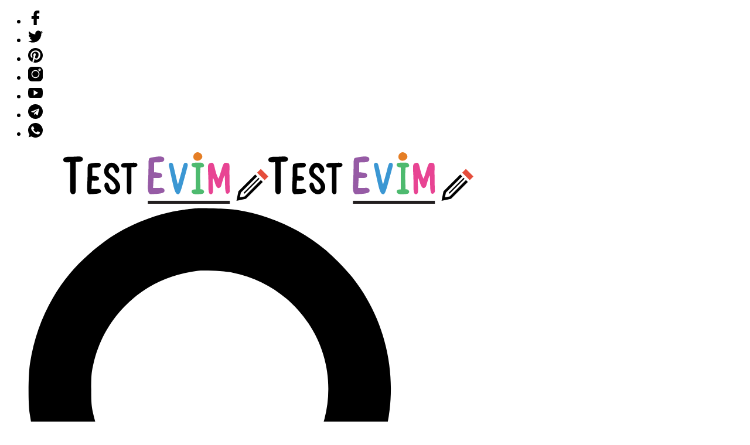

--- FILE ---
content_type: text/html; charset=UTF-8
request_url: https://www.testevim.com/konu/canlilar/
body_size: 22507
content:
<!DOCTYPE html >
<html lang="tr" prefix="og: https://ogp.me/ns#">

<head>

<meta charset="UTF-8">
<meta name="viewport" content="width=device-width, initial-scale=1, maximum-scale=2">


<!-- Rank Math PRO tarafından Arama Motoru Optimizasyonu - https://rankmath.com/ -->
<title>İlkokul Canlılar Konusu Testleri Çöz 2026</title>
<meta name="description" content="Test Evim. Online test çöz, müfredata uygun, yeni nesil testler, ilkokul Canlılar konusu testlerini ücretsiz çöz..."/>
<meta name="robots" content="follow, index, max-snippet:-1, max-video-preview:-1, max-image-preview:large"/>
<link rel="canonical" href="https://www.testevim.com/konu/canlilar/" />
<meta property="og:locale" content="tr_TR" />
<meta property="og:type" content="article" />
<meta property="og:title" content="İlkokul Canlılar Konusu Testleri Çöz 2026" />
<meta property="og:description" content="Test Evim. Online test çöz, müfredata uygun, yeni nesil testler, ilkokul Canlılar konusu testlerini ücretsiz çöz..." />
<meta property="og:url" content="https://www.testevim.com/konu/canlilar/" />
<meta property="og:site_name" content="Test Evim" />
<meta property="article:publisher" content="https://www.facebook.com/ilkokulevim/" />
<meta property="og:image" content="https://www.testevim.com/wp-content/uploads/Test_Evim_Logo_Social.jpg" />
<meta property="og:image:secure_url" content="https://www.testevim.com/wp-content/uploads/Test_Evim_Logo_Social.jpg" />
<meta property="og:image:width" content="700" />
<meta property="og:image:height" content="300" />
<meta property="og:image:type" content="image/jpeg" />
<meta name="twitter:card" content="summary_large_image" />
<meta name="twitter:title" content="İlkokul Canlılar Konusu Testleri Çöz 2026" />
<meta name="twitter:description" content="Test Evim. Online test çöz, müfredata uygun, yeni nesil testler, ilkokul Canlılar konusu testlerini ücretsiz çöz..." />
<meta name="twitter:site" content="@ilkokulevim" />
<meta name="twitter:image" content="https://www.testevim.com/wp-content/uploads/Test_Evim_Logo_Social.jpg" />
<meta name="twitter:label1" content="Yazılar" />
<meta name="twitter:data1" content="3" />
<script type="application/ld+json" class="rank-math-schema-pro">{"@context":"https://schema.org","@graph":[{"@type":"Organization","@id":"https://www.testevim.com/#organization","name":"Test Evim","sameAs":["https://www.facebook.com/ilkokulevim/","https://twitter.com/ilkokulevim","https://tr.pinterest.com/ilkokulevim/","https://www.instagram.com/ilkokulevim/","https://www.youtube.com/channel/UCMgVcRw24LmY7psB2DujKEA"]},{"@type":"WebSite","@id":"https://www.testevim.com/#website","url":"https://www.testevim.com","name":"Test Evim","alternateName":"\u0130lkokul Evim: Test","publisher":{"@id":"https://www.testevim.com/#organization"},"inLanguage":"tr"},{"@type":"BreadcrumbList","@id":"https://www.testevim.com/konu/canlilar/#breadcrumb","itemListElement":[{"@type":"ListItem","position":"1","item":{"@id":"https://www.testevim.com","name":"Test Evim"}},{"@type":"ListItem","position":"2","item":{"@id":"https://www.testevim.com/konu/canlilar/","name":"Canl\u0131lar"}}]},{"@type":"CollectionPage","@id":"https://www.testevim.com/konu/canlilar/#webpage","url":"https://www.testevim.com/konu/canlilar/","name":"\u0130lkokul Canl\u0131lar Konusu Testleri \u00c7\u00f6z 2026","isPartOf":{"@id":"https://www.testevim.com/#website"},"inLanguage":"tr","breadcrumb":{"@id":"https://www.testevim.com/konu/canlilar/#breadcrumb"}}]}</script>
<!-- /Rank Math WordPress SEO eklentisi -->

<style id='wp-img-auto-sizes-contain-inline-css' type='text/css'>
img:is([sizes=auto i],[sizes^="auto," i]){contain-intrinsic-size:3000px 1500px}
/*# sourceURL=wp-img-auto-sizes-contain-inline-css */
</style>
<style id='wp-block-library-inline-css' type='text/css'>
:root{--wp-block-synced-color:#7a00df;--wp-block-synced-color--rgb:122,0,223;--wp-bound-block-color:var(--wp-block-synced-color);--wp-editor-canvas-background:#ddd;--wp-admin-theme-color:#007cba;--wp-admin-theme-color--rgb:0,124,186;--wp-admin-theme-color-darker-10:#006ba1;--wp-admin-theme-color-darker-10--rgb:0,107,160.5;--wp-admin-theme-color-darker-20:#005a87;--wp-admin-theme-color-darker-20--rgb:0,90,135;--wp-admin-border-width-focus:2px}@media (min-resolution:192dpi){:root{--wp-admin-border-width-focus:1.5px}}.wp-element-button{cursor:pointer}:root .has-very-light-gray-background-color{background-color:#eee}:root .has-very-dark-gray-background-color{background-color:#313131}:root .has-very-light-gray-color{color:#eee}:root .has-very-dark-gray-color{color:#313131}:root .has-vivid-green-cyan-to-vivid-cyan-blue-gradient-background{background:linear-gradient(135deg,#00d084,#0693e3)}:root .has-purple-crush-gradient-background{background:linear-gradient(135deg,#34e2e4,#4721fb 50%,#ab1dfe)}:root .has-hazy-dawn-gradient-background{background:linear-gradient(135deg,#faaca8,#dad0ec)}:root .has-subdued-olive-gradient-background{background:linear-gradient(135deg,#fafae1,#67a671)}:root .has-atomic-cream-gradient-background{background:linear-gradient(135deg,#fdd79a,#004a59)}:root .has-nightshade-gradient-background{background:linear-gradient(135deg,#330968,#31cdcf)}:root .has-midnight-gradient-background{background:linear-gradient(135deg,#020381,#2874fc)}:root{--wp--preset--font-size--normal:16px;--wp--preset--font-size--huge:42px}.has-regular-font-size{font-size:1em}.has-larger-font-size{font-size:2.625em}.has-normal-font-size{font-size:var(--wp--preset--font-size--normal)}.has-huge-font-size{font-size:var(--wp--preset--font-size--huge)}.has-text-align-center{text-align:center}.has-text-align-left{text-align:left}.has-text-align-right{text-align:right}.has-fit-text{white-space:nowrap!important}#end-resizable-editor-section{display:none}.aligncenter{clear:both}.items-justified-left{justify-content:flex-start}.items-justified-center{justify-content:center}.items-justified-right{justify-content:flex-end}.items-justified-space-between{justify-content:space-between}.screen-reader-text{border:0;clip-path:inset(50%);height:1px;margin:-1px;overflow:hidden;padding:0;position:absolute;width:1px;word-wrap:normal!important}.screen-reader-text:focus{background-color:#ddd;clip-path:none;color:#444;display:block;font-size:1em;height:auto;left:5px;line-height:normal;padding:15px 23px 14px;text-decoration:none;top:5px;width:auto;z-index:100000}html :where(.has-border-color){border-style:solid}html :where([style*=border-top-color]){border-top-style:solid}html :where([style*=border-right-color]){border-right-style:solid}html :where([style*=border-bottom-color]){border-bottom-style:solid}html :where([style*=border-left-color]){border-left-style:solid}html :where([style*=border-width]){border-style:solid}html :where([style*=border-top-width]){border-top-style:solid}html :where([style*=border-right-width]){border-right-style:solid}html :where([style*=border-bottom-width]){border-bottom-style:solid}html :where([style*=border-left-width]){border-left-style:solid}html :where(img[class*=wp-image-]){height:auto;max-width:100%}:where(figure){margin:0 0 1em}html :where(.is-position-sticky){--wp-admin--admin-bar--position-offset:var(--wp-admin--admin-bar--height,0px)}@media screen and (max-width:600px){html :where(.is-position-sticky){--wp-admin--admin-bar--position-offset:0px}}

/*# sourceURL=wp-block-library-inline-css */
</style><style id='global-styles-inline-css' type='text/css'>
:root{--wp--preset--aspect-ratio--square: 1;--wp--preset--aspect-ratio--4-3: 4/3;--wp--preset--aspect-ratio--3-4: 3/4;--wp--preset--aspect-ratio--3-2: 3/2;--wp--preset--aspect-ratio--2-3: 2/3;--wp--preset--aspect-ratio--16-9: 16/9;--wp--preset--aspect-ratio--9-16: 9/16;--wp--preset--color--black: #000000;--wp--preset--color--cyan-bluish-gray: #abb8c3;--wp--preset--color--white: #ffffff;--wp--preset--color--pale-pink: #f78da7;--wp--preset--color--vivid-red: #cf2e2e;--wp--preset--color--luminous-vivid-orange: #ff6900;--wp--preset--color--luminous-vivid-amber: #fcb900;--wp--preset--color--light-green-cyan: #7bdcb5;--wp--preset--color--vivid-green-cyan: #00d084;--wp--preset--color--pale-cyan-blue: #8ed1fc;--wp--preset--color--vivid-cyan-blue: #0693e3;--wp--preset--color--vivid-purple: #9b51e0;--wp--preset--gradient--vivid-cyan-blue-to-vivid-purple: linear-gradient(135deg,rgb(6,147,227) 0%,rgb(155,81,224) 100%);--wp--preset--gradient--light-green-cyan-to-vivid-green-cyan: linear-gradient(135deg,rgb(122,220,180) 0%,rgb(0,208,130) 100%);--wp--preset--gradient--luminous-vivid-amber-to-luminous-vivid-orange: linear-gradient(135deg,rgb(252,185,0) 0%,rgb(255,105,0) 100%);--wp--preset--gradient--luminous-vivid-orange-to-vivid-red: linear-gradient(135deg,rgb(255,105,0) 0%,rgb(207,46,46) 100%);--wp--preset--gradient--very-light-gray-to-cyan-bluish-gray: linear-gradient(135deg,rgb(238,238,238) 0%,rgb(169,184,195) 100%);--wp--preset--gradient--cool-to-warm-spectrum: linear-gradient(135deg,rgb(74,234,220) 0%,rgb(151,120,209) 20%,rgb(207,42,186) 40%,rgb(238,44,130) 60%,rgb(251,105,98) 80%,rgb(254,248,76) 100%);--wp--preset--gradient--blush-light-purple: linear-gradient(135deg,rgb(255,206,236) 0%,rgb(152,150,240) 100%);--wp--preset--gradient--blush-bordeaux: linear-gradient(135deg,rgb(254,205,165) 0%,rgb(254,45,45) 50%,rgb(107,0,62) 100%);--wp--preset--gradient--luminous-dusk: linear-gradient(135deg,rgb(255,203,112) 0%,rgb(199,81,192) 50%,rgb(65,88,208) 100%);--wp--preset--gradient--pale-ocean: linear-gradient(135deg,rgb(255,245,203) 0%,rgb(182,227,212) 50%,rgb(51,167,181) 100%);--wp--preset--gradient--electric-grass: linear-gradient(135deg,rgb(202,248,128) 0%,rgb(113,206,126) 100%);--wp--preset--gradient--midnight: linear-gradient(135deg,rgb(2,3,129) 0%,rgb(40,116,252) 100%);--wp--preset--font-size--small: 13px;--wp--preset--font-size--medium: 20px;--wp--preset--font-size--large: 36px;--wp--preset--font-size--x-large: 42px;--wp--preset--spacing--20: 0.44rem;--wp--preset--spacing--30: 0.67rem;--wp--preset--spacing--40: 1rem;--wp--preset--spacing--50: 1.5rem;--wp--preset--spacing--60: 2.25rem;--wp--preset--spacing--70: 3.38rem;--wp--preset--spacing--80: 5.06rem;--wp--preset--shadow--natural: 6px 6px 9px rgba(0, 0, 0, 0.2);--wp--preset--shadow--deep: 12px 12px 50px rgba(0, 0, 0, 0.4);--wp--preset--shadow--sharp: 6px 6px 0px rgba(0, 0, 0, 0.2);--wp--preset--shadow--outlined: 6px 6px 0px -3px rgb(255, 255, 255), 6px 6px rgb(0, 0, 0);--wp--preset--shadow--crisp: 6px 6px 0px rgb(0, 0, 0);}:where(.is-layout-flex){gap: 0.5em;}:where(.is-layout-grid){gap: 0.5em;}body .is-layout-flex{display: flex;}.is-layout-flex{flex-wrap: wrap;align-items: center;}.is-layout-flex > :is(*, div){margin: 0;}body .is-layout-grid{display: grid;}.is-layout-grid > :is(*, div){margin: 0;}:where(.wp-block-columns.is-layout-flex){gap: 2em;}:where(.wp-block-columns.is-layout-grid){gap: 2em;}:where(.wp-block-post-template.is-layout-flex){gap: 1.25em;}:where(.wp-block-post-template.is-layout-grid){gap: 1.25em;}.has-black-color{color: var(--wp--preset--color--black) !important;}.has-cyan-bluish-gray-color{color: var(--wp--preset--color--cyan-bluish-gray) !important;}.has-white-color{color: var(--wp--preset--color--white) !important;}.has-pale-pink-color{color: var(--wp--preset--color--pale-pink) !important;}.has-vivid-red-color{color: var(--wp--preset--color--vivid-red) !important;}.has-luminous-vivid-orange-color{color: var(--wp--preset--color--luminous-vivid-orange) !important;}.has-luminous-vivid-amber-color{color: var(--wp--preset--color--luminous-vivid-amber) !important;}.has-light-green-cyan-color{color: var(--wp--preset--color--light-green-cyan) !important;}.has-vivid-green-cyan-color{color: var(--wp--preset--color--vivid-green-cyan) !important;}.has-pale-cyan-blue-color{color: var(--wp--preset--color--pale-cyan-blue) !important;}.has-vivid-cyan-blue-color{color: var(--wp--preset--color--vivid-cyan-blue) !important;}.has-vivid-purple-color{color: var(--wp--preset--color--vivid-purple) !important;}.has-black-background-color{background-color: var(--wp--preset--color--black) !important;}.has-cyan-bluish-gray-background-color{background-color: var(--wp--preset--color--cyan-bluish-gray) !important;}.has-white-background-color{background-color: var(--wp--preset--color--white) !important;}.has-pale-pink-background-color{background-color: var(--wp--preset--color--pale-pink) !important;}.has-vivid-red-background-color{background-color: var(--wp--preset--color--vivid-red) !important;}.has-luminous-vivid-orange-background-color{background-color: var(--wp--preset--color--luminous-vivid-orange) !important;}.has-luminous-vivid-amber-background-color{background-color: var(--wp--preset--color--luminous-vivid-amber) !important;}.has-light-green-cyan-background-color{background-color: var(--wp--preset--color--light-green-cyan) !important;}.has-vivid-green-cyan-background-color{background-color: var(--wp--preset--color--vivid-green-cyan) !important;}.has-pale-cyan-blue-background-color{background-color: var(--wp--preset--color--pale-cyan-blue) !important;}.has-vivid-cyan-blue-background-color{background-color: var(--wp--preset--color--vivid-cyan-blue) !important;}.has-vivid-purple-background-color{background-color: var(--wp--preset--color--vivid-purple) !important;}.has-black-border-color{border-color: var(--wp--preset--color--black) !important;}.has-cyan-bluish-gray-border-color{border-color: var(--wp--preset--color--cyan-bluish-gray) !important;}.has-white-border-color{border-color: var(--wp--preset--color--white) !important;}.has-pale-pink-border-color{border-color: var(--wp--preset--color--pale-pink) !important;}.has-vivid-red-border-color{border-color: var(--wp--preset--color--vivid-red) !important;}.has-luminous-vivid-orange-border-color{border-color: var(--wp--preset--color--luminous-vivid-orange) !important;}.has-luminous-vivid-amber-border-color{border-color: var(--wp--preset--color--luminous-vivid-amber) !important;}.has-light-green-cyan-border-color{border-color: var(--wp--preset--color--light-green-cyan) !important;}.has-vivid-green-cyan-border-color{border-color: var(--wp--preset--color--vivid-green-cyan) !important;}.has-pale-cyan-blue-border-color{border-color: var(--wp--preset--color--pale-cyan-blue) !important;}.has-vivid-cyan-blue-border-color{border-color: var(--wp--preset--color--vivid-cyan-blue) !important;}.has-vivid-purple-border-color{border-color: var(--wp--preset--color--vivid-purple) !important;}.has-vivid-cyan-blue-to-vivid-purple-gradient-background{background: var(--wp--preset--gradient--vivid-cyan-blue-to-vivid-purple) !important;}.has-light-green-cyan-to-vivid-green-cyan-gradient-background{background: var(--wp--preset--gradient--light-green-cyan-to-vivid-green-cyan) !important;}.has-luminous-vivid-amber-to-luminous-vivid-orange-gradient-background{background: var(--wp--preset--gradient--luminous-vivid-amber-to-luminous-vivid-orange) !important;}.has-luminous-vivid-orange-to-vivid-red-gradient-background{background: var(--wp--preset--gradient--luminous-vivid-orange-to-vivid-red) !important;}.has-very-light-gray-to-cyan-bluish-gray-gradient-background{background: var(--wp--preset--gradient--very-light-gray-to-cyan-bluish-gray) !important;}.has-cool-to-warm-spectrum-gradient-background{background: var(--wp--preset--gradient--cool-to-warm-spectrum) !important;}.has-blush-light-purple-gradient-background{background: var(--wp--preset--gradient--blush-light-purple) !important;}.has-blush-bordeaux-gradient-background{background: var(--wp--preset--gradient--blush-bordeaux) !important;}.has-luminous-dusk-gradient-background{background: var(--wp--preset--gradient--luminous-dusk) !important;}.has-pale-ocean-gradient-background{background: var(--wp--preset--gradient--pale-ocean) !important;}.has-electric-grass-gradient-background{background: var(--wp--preset--gradient--electric-grass) !important;}.has-midnight-gradient-background{background: var(--wp--preset--gradient--midnight) !important;}.has-small-font-size{font-size: var(--wp--preset--font-size--small) !important;}.has-medium-font-size{font-size: var(--wp--preset--font-size--medium) !important;}.has-large-font-size{font-size: var(--wp--preset--font-size--large) !important;}.has-x-large-font-size{font-size: var(--wp--preset--font-size--x-large) !important;}
/*# sourceURL=global-styles-inline-css */
</style>

<style id='classic-theme-styles-inline-css' type='text/css'>
/*! This file is auto-generated */
.wp-block-button__link{color:#fff;background-color:#32373c;border-radius:9999px;box-shadow:none;text-decoration:none;padding:calc(.667em + 2px) calc(1.333em + 2px);font-size:1.125em}.wp-block-file__button{background:#32373c;color:#fff;text-decoration:none}
/*# sourceURL=/wp-includes/css/classic-themes.min.css */
</style>
<link rel='stylesheet' id='coblocks-extensions-css' href='https://www.testevim.com/wp-content/plugins/coblocks/dist/style-coblocks-extensions.css?ver=3.1.16' type='text/css' media='all' />
<link rel='stylesheet' id='coblocks-animation-css' href='https://www.testevim.com/wp-content/plugins/coblocks/dist/style-coblocks-animation.css?ver=2677611078ee87eb3b1c' type='text/css' media='all' />
<link rel='stylesheet' id='quiz-maker-css' href='https://www.testevim.com/wp-content/plugins/quiz-maker/public/css/quiz-maker-public.css?ver=21.7.4' type='text/css' media='all' />
<link rel='stylesheet' id='wp-components-css' href='https://www.testevim.com/wp-includes/css/dist/components/style.min.css?ver=6.9' type='text/css' media='all' />
<link rel='stylesheet' id='godaddy-styles-css' href='https://www.testevim.com/wp-content/plugins/coblocks/includes/Dependencies/GoDaddy/Styles/build/latest.css?ver=2.0.2' type='text/css' media='all' />
<link rel='stylesheet' id='xoxo_fn_googlefonts-css' href='https://fonts.googleapis.com/css?family=Montserrat%3A400%2C400italic%2C500%2C500italic%2C600%2C600italic%2C700%2C700italic%7CMontserrat%3A400%2C400italic%2C500%2C500italic%2C600%2C600italic%2C700%2C700italic%7CMontserrat%3A400%2C400italic%2C500%2C500italic%2C600%2C600italic%2C700%2C700italic%7CPoppins%3A400%2C400italic%2C500%2C500italic%2C600%2C600italic%2C700%2C700italic&#038;subset=latin%2Ccyrillic%2Cgreek%2Cvietnamese&#038;ver=6.9' type='text/css' media='all' />
<link rel='stylesheet' id='xoxo-fn-font-url-css' href='https://fonts.googleapis.com/css?family=Montserrat%3A300%2C300i%2C400%2C400i%2C500%2C500i%2C600%2C600i%2C700%2C700i%2C800%2C800i%2C900%2C900i%7CWork+Sans%3A300%2C300i%2C400%2C400i%2C500%2C500i%2C600%2C600i%2C800%2C800i%7COpen+Sans%3A300%2C300i%2C400%2C400i%2C500%2C500i%2C600%2C600i%2C800%2C800i%7CLora%3A300%2C300i%2C400%2C400i%2C500%2C500i%2C600%2C600i%2C800%2C800i&#038;subset=latin%2Clatin-ext' type='text/css' media='all' />
<link rel='stylesheet' id='xoxo-fn-base-css' href='https://www.testevim.com/wp-content/themes/xoxo/framework/css/base.css?ver=rel3_1.0.9' type='text/css' media='all' />
<link rel='stylesheet' id='magnific.popup-css' href='https://www.testevim.com/wp-content/themes/xoxo/framework/css/magnific.popup.css?ver=rel3_1.0.9' type='text/css' media='all' />
<link rel='stylesheet' id='swiper-css' href='https://www.testevim.com/wp-content/themes/xoxo/framework/css/swiper.css?ver=rel3_1.0.9' type='text/css' media='all' />
<link rel='stylesheet' id='xoxo-fn-fontello-css' href='https://www.testevim.com/wp-content/themes/xoxo/framework/css/fontello.css?ver=rel3_1.0.9' type='text/css' media='all' />
<link rel='stylesheet' id='xoxo-fn-widgets-css' href='https://www.testevim.com/wp-content/themes/xoxo/framework/css/widgets.css?ver=rel3_1.0.9' type='text/css' media='all' />
<link rel='stylesheet' id='xoxo-fn-woocommerce-css' href='https://www.testevim.com/wp-content/themes/xoxo/config/config-woo/woocommerce.css?ver=rel3_1.0.9' type='text/css' media='all' />
<link rel='stylesheet' id='xoxo-parent-style-css' href='https://www.testevim.com/wp-content/themes/xoxo/style.css?ver=6.9' type='text/css' media='all' />
<link rel='stylesheet' id='xoxo-child-style-css' href='https://www.testevim.com/wp-content/themes/xoxo-child-theme/style.css?ver=6.9' type='text/css' media='all' />
<link rel="preload" as="style" href="https://fonts.googleapis.com/css?family=Poppins:400%7CMontserrat:400&#038;display=swap&#038;ver=1768670520" /><link rel="stylesheet" href="https://fonts.googleapis.com/css?family=Poppins:400%7CMontserrat:400&#038;display=swap&#038;ver=1768670520" media="print" onload="this.media='all'"><noscript><link rel="stylesheet" href="https://fonts.googleapis.com/css?family=Poppins:400%7CMontserrat:400&#038;display=swap&#038;ver=1768670520" /></noscript><link rel='stylesheet' id='xoxo_fn_inline-css' href='https://www.testevim.com/wp-content/themes/xoxo/framework/css/inline.css?ver=https://www.testevim.com/wp-content/themes/xoxo' type='text/css' media='all' />
<style id='xoxo_fn_inline-inline-css' type='text/css'>

		@media(max-width: 600px){
			#wpadminbar{position: fixed;}
		}
	
		:root{
			--hff: Montserrat;
			--bff: Poppins;
		}
	
		.cursor-inner.cursor-slider.cursor-hover span:after,
		.cursor-inner.cursor-slider.cursor-hover span:before{
			background-color: #E67E22;
		}
		.cursor-outer .fn-cursor,.cursor-inner.cursor-slider:not(.cursor-hover) .fn-cursor{
			border-color: rgba(230,126,34,0.7);
		}
		.cursor-inner .fn-cursor,.cursor-inner .fn-left:before,.cursor-inner .fn-left:after,.cursor-inner .fn-right:before,.cursor-inner .fn-right:after{
			background-color: rgba(230,126,34,0.7);
		}
		.cursor-inner.cursor-hover .fn-cursor{
			background-color: rgba(230,126,34,0.1);
		}
	
		:root{
			--xoxo-bbc: #FDF6EF;
			--xoxo-mc1: #E67E22;
			--xoxo-mc2: #E67E22;
			--xoxo-hc: #000000;
			--xoxo-hhc: #1E1E1E;
			--xoxo-bc: #000000;
		}
	
		.blog__item .desc p{
			overflow: hidden;
		   	text-overflow: ellipsis;
		   	display: -webkit-box;
		   	-webkit-line-clamp: 1;
			line-clamp: 1; 
		   	-webkit-box-orient: vertical;
		}
	
		.sticky .blog__item{background-color: #F8DAC0;}
	
		h1{font-size: 40px;}
		h2{font-size: 31px;}
		h3{font-size: 25px;}
		h4{font-size: 19px;}
		h5{font-size: 16px;}
		h6{font-size: 14px;}
	
				.xoxo_fn_header .logo:after{display: none;}
				.xoxo_fn_header .header_top{padding-bottom:0;}
			
		.fn__bp_slider .title_holder h3,
		.blog__item .title h3{font-size: 30px;}
		@media(max-width: 768px){
			.fn__bp_slider .title_holder h3,
			.blog__item .title h3{font-size: 20px;}
		}
	
		.xoxo_fn_rightsidebar{
			padding-left: 30px;
		}
		.xoxo_fn_bloglist .post_item{
			padding-left: 30px;
			margin-bottom: 36px;
		}
		.xoxo_fn_hassidebar .widget_block{
			margin-bottom: 36px;
		}
		.xoxo_fn_bloglist > ul,
		.xoxo_fn_hassidebar .sidebarpage{
			margin-left: -30px;
		}
		@media(max-width: 1200px){
			.xoxo_fn_rightsidebar{
				padding-left: 20px;
			}
			.xoxo_fn_bloglist .post_item{
				padding-left: 20px;
				margin-bottom: 26px;
			}
			.xoxo_fn_hassidebar .widget_block{
				margin-bottom: 26px;
			}
			.xoxo_fn_bloglist > ul,
			.xoxo_fn_hassidebar .sidebarpage{
				margin-left: -20px;
			}
		}
		@media(max-width: 768px){
			.xoxo_fn_rightsidebar{
				padding-left: 15px;
			}
			.xoxo_fn_bloglist .post_item{
				padding-left: 15px;
				margin-bottom: 21px;
			}
			.xoxo_fn_hassidebar .widget_block{
				margin-bottom: 21px;
			}
			.xoxo_fn_bloglist > ul,
			.xoxo_fn_hassidebar .sidebarpage{
				margin-left: -15px;
			}
		}
	.rank-math-breadcrumb a:hover,p>a:hover{-webkit-mask-image:linear-gradient(-75deg,rgb(0 0 0 / .6) 30%,#000 50%,rgb(0 0 0 / .6) 70%);-webkit-mask-size:200%;animation:2s infinite shine}.home__items{width:100%;border:4px solid #000;border-radius:40px;position:relative;background-color:#fff;z-index:0;margin-bottom:50px}.home__items:after{content:"";position:absolute;top:0;left:-4px;right:-4px;bottom:-10px;z-index:-1;border-radius:0 0 45px 45px;border-bottom:10px solid #000}.home__items .gorsel_meta{padding:22px 26px 0;position:relative;border-bottom:4px solid #000}.home__items .sinif{padding:26px;text-align:center;border-bottom:4px solid #000}.home__items .ders h3,.home__items .sinif h2{margin:0;padding:0;font-weight:900;font-size:23px}.home__items .icerik{padding:26px 26px 30px;text-align:center}.home__items .ders{display:-webkit-flex;display:-moz-flex;display:-ms-flex;display:-o-flex;display:flex;justify-content:center;width:100%;overflow:hidden;margin-top:18px}.home__items .ders_holder{position:relative;padding:0 60px}.home__items .ders_buton:after,.home__items .ders_holder:before{width:50px;height:4px;background-color:#000;content:"";position:absolute;top:50%;margin-top:-2px}.home__items .ders_holder:before{left:0}.home__items .ders a,.home__items .ders_buton{display:-webkit-flex;display:-moz-flex;display:-ms-flex;display:-o-flex;display:flex;border-radius:40px}.home__items .ders_buton{background-color:#000}.home__items .ders_buton:after{right:0}.home__items .ders a{height:40px;text-decoration:none;-ms-align-items:center;align-items:center;justify-content:center;text-align:center;text-transform:uppercase;padding:0 20px;border:4px solid #000;white-space:nowrap;overflow:hidden;text-overflow:ellipsis;position:relative}.home__items .ders h3{font-family:var(--hff);font-size:18px}.testName_h3,.xoxo_fn_header .search_opener a{font-size:20px}.home__items .ders a:hover{background-color:#000!important}.home__items_space{justify-content:space-around}.testName_h3{font-weight:700}.dersName_h2{font-weight:900;font-size:23px}.cart-collaterals,.xoxo_fn_woo_myaccount{margin-bottom:70px}.xoxo_fn_header .header_top .social{max-width:150px}.xoxo_fn_header .logo img{max-width:350px;max-height:300px;width:350px}.xoxo_fn_header .logo a{padding:0 100px}.xoxo_fn_mobnav .mobile_logo,.xoxo_fn_mobnav .mobile_retina_logo{max-height:50px;height:50px}.xoxo_fn_header .xoxo_fn_social_list .fn__svg{width:25px;height:25px}.xoxo_fn_header .sub-menu a{padding:0 30px}.xoxo_fn_header .suffix,.xoxo_fn_mobnav .mobile_menu .suffix,.xoxo_fn_searchbox .filterbox .filter,.xoxo_fn_stickynav .suffix{display:none}.xoxo_fn_searchbox .filterbox{padding:25px 50px 16px}.xoxo_fn_header .sub-menu,.xoxo_fn_stickynav .sub-menu{width:385px}.fn__meta .meta_item{padding-right:40px}.fn__meta .meta_item:after{background-color:#000;width:15px}.fn__meta p{font-size:16px}.rank-math-breadcrumb .separator:after{width:15px!important}.rank-math-breadcrumb .separator{margin-right:30px!important;position:relative}.blog_layout_masonry .blog__item .read_more a .text{display:initial!important}.blog__item .read_more{margin-top:18px}.blog__item .desc,.blog_layout_masonry .blog__item .read_more a .triple,.input-email,.post_top_format{display:none}.post_title_holder{margin-top:35px}.post_title_holder[data-has-format="0"]{padding-top:0}p>a,p>a:hover{color:var(--xoxo-hc)}.xoxo_fn_pnb .img{width:200px;min-width:200px;height:125px}.xoxo_fn_footer .footer_copyright{margin-top:25px}::-webkit-input-placeholder{color:#000!important}:-moz-placeholder{color:#000!important;opacity:1}::-moz-placeholder{color:#000!important;opacity:1}:-ms-input-placeholder{color:#000!important}::-ms-input-placeholder{color:#000!important}::placeholder{color:#000!important}.birsinif a>span,.icerikGiris>a[href*="/1-sinif-testleri/"],.icerikGiris>a[href*="/1-sinif-testleri/"]:hover,.meta_item.meta_category a[href*="/1-sinif-testleri/"],.meta_item.meta_category a[href*="/1-sinif-testleri/"]:hover,.rank-math-breadcrumb a[href*="/1-sinif-testleri/"],.rank-math-breadcrumb a[href*="/1-sinif-testleri/"]:hover{color:#2ecc71}.icerikGiris>a[href*="/2-sinif-testleri/"],.icerikGiris>a[href*="/2-sinif-testleri/"]:hover,.ikisinif a>span,.meta_item.meta_category a[href*="/2-sinif-testleri/"],.meta_item.meta_category a[href*="/2-sinif-testleri/"]:hover,.rank-math-breadcrumb a[href*="/2-sinif-testleri/"],.rank-math-breadcrumb a[href*="/2-sinif-testleri/"]:hover{color:#e67e22}.icerikGiris>a[href*="/3-sinif-testleri/"],.icerikGiris>a[href*="/3-sinif-testleri/"]:hover,.meta_item.meta_category a[href*="/3-sinif-testleri/"],.meta_item.meta_category a[href*="/3-sinif-testleri/"]:hover,.rank-math-breadcrumb a[href*="/3-sinif-testleri/"],.rank-math-breadcrumb a[href*="/3-sinif-testleri/"]:hover,.ucsinif a>span{color:#3498db}.dortsinif a>span,.icerikGiris>a[href*="/4-sinif-testleri/"],.icerikGiris>a[href*="/4-sinif-testleri/"]:hover,.meta_item.meta_category a[href*="/4-sinif-testleri/"],.meta_item.meta_category a[href*="/4-sinif-testleri/"]:hover,.rank-math-breadcrumb a[href*="/4-sinif-testleri/"],.rank-math-breadcrumb a[href*="/4-sinif-testleri/"]:hover{color:#e64c3c}.denemesinavlari a>span,.icerikGiris>a[href*="/ilkokul-deneme-sinavlari/1-sinif-deneme-sinavlari/"],.icerikGiris>a[href*="/ilkokul-deneme-sinavlari/1-sinif-deneme-sinavlari/"]:hover,.icerikGiris>a[href*="/ilkokul-deneme-sinavlari/2-sinif-deneme-sinavlari/"],.icerikGiris>a[href*="/ilkokul-deneme-sinavlari/2-sinif-deneme-sinavlari/"]:hover,.icerikGiris>a[href*="/ilkokul-deneme-sinavlari/3-sinif-deneme-sinavlari/"],.icerikGiris>a[href*="/ilkokul-deneme-sinavlari/3-sinif-deneme-sinavlari/"]:hover,.icerikGiris>a[href*="/ilkokul-deneme-sinavlari/4-sinif-deneme-sinavlari/"],.icerikGiris>a[href*="/ilkokul-deneme-sinavlari/4-sinif-deneme-sinavlari/"]:hover,.meta_item.meta_category a[href*="/ilkokul-deneme-sinavlari/"],.meta_item.meta_category a[href*="/ilkokul-deneme-sinavlari/"]:hover,.rank-math-breadcrumb a[href*="/ilkokul-deneme-sinavlari/"],.rank-math-breadcrumb a[href*="/ilkokul-deneme-sinavlari/"]:hover{color:#9b59b6}a i{margin-right:10px}media (max-width:1380px){.blog__item .title h3,.fn__bp_slider .title_holder h3{font-size:25px}}@media (max-width:1200px){.xoxo_fn_leftsidebar,.xoxo_fn_rightsidebar{padding-left:15px}.home__items .sinif h2{font-size:20px}.home__items .ders h3{font-size:15px!important}}@media (min-width:768px){.xoxo_fn_comments .comment_top{padding-left:30px;padding-right:30px}}@media (max-width:768px){.xoxo_fn_comments .comment_top{padding-left:30px;padding-right:30px}.fn__meta .meta_item{padding-right:20px}.fn__meta .meta_item:after{width:10px}.fn__meta p{font-size:14px}.fn__meta .meta_item .fn__svg{display:block;width:15px;height:15px;top:-1px}.rank-math-breadcrumb .last,.rank-math-breadcrumb a{font-size:13px!important}.xoxo_fn_pagetitle .fn__title{font-size:23px}}@media (max-width:320px){.fn__bp_slider .img_holder{height:235px}}@media (min-width:320px){.fn__bp_slider .img_holder{height:235px}}@media (min-width:500px){.fn__bp_slider .img_holder{height:275px}}@media (min-width:585px){.fn__bp_slider .img_holder{height:335px}}@media (min-width:700px){.fn__bp_slider .img_holder{height:375px}}@media (min-width:785px){.fn__bp_slider .img_holder{height:435px}}@media (min-width:900px){.fn__bp_slider .img_holder{height:475px}}@media (min-width:985px){.fn__bp_slider .img_holder{height:535px}}@media (min-width:1040px){.ays-image-question-img{width:50%}.fn__bp_slider .img_holder{height:700px}}@media (max-width:1040px){.home__items .sinif h2{font-size:20px}.home__items .ders h3{font-size:15px!important}}@media (max-width:950px){.wp-block-columns.is-not-stacked-on-mobile{flex-wrap:wrap!important}.wp-block-column{flex-basis:100%!important}}@media (max-width:580px){.home__items .ders_buton:after,.home__items .ders_holder:before{display:none}}@media (min-width:950px) and (max-width:1380px){.home__items .ders_buton:after,.home__items .ders_holder:before{display:none}}.rank-math-breadcrumb{margin-top:4px;display:-webkit-flex;display:-moz-flex;display:-ms-flex;display:-o-flex;display:flex;flex-wrap:wrap;justify-content:center}.rank-math-breadcrumb .last,.rank-math-breadcrumb a{margin:5px 0 2px;font-weight:900;font-family:var(--hff);font-size:18px;text-transform:uppercase;text-decoration:none;color:#000}.rank-math-breadcrumb a:hover{color:var(--xoxo-mc2)}.rank-math-breadcrumb .separator:after{content:"";position:absolute;top:50%;margin-top:-2px;height:4px;background-color:#000}.ad-padding{padding-left:25px;padding-right:25px}
/*# sourceURL=xoxo_fn_inline-inline-css */
</style>
<script type="text/javascript" src="https://www.testevim.com/wp-includes/js/jquery/jquery.min.js?ver=3.7.1" id="jquery-core-js"></script>
<script type="text/javascript" src="https://www.testevim.com/wp-content/themes/xoxo/framework/js/modernizr.custom.js?ver=rel3_1.0.9" id="modernizr-custom-js"></script>
<link rel="https://api.w.org/" href="https://www.testevim.com/wp-json/" /><link rel="alternate" title="JSON" type="application/json" href="https://www.testevim.com/wp-json/wp/v2/tags/296" /><link rel="EditURI" type="application/rsd+xml" title="RSD" href="https://www.testevim.com/xmlrpc.php?rsd" />
<meta name="generator" content="WordPress 6.9" />
<script async src="https://pagead2.googlesyndication.com/pagead/js/adsbygoogle.js?client=ca-pub-9148627441816048"
     crossorigin="anonymous"></script>
<script async src="https://fundingchoicesmessages.google.com/i/pub-9148627441816048?ers=1" nonce="hlYrOCytotO6n9OLcW6K-A"></script><script nonce="hlYrOCytotO6n9OLcW6K-A">(function() {function signalGooglefcPresent() {if (!window.frames['googlefcPresent']) {if (document.body) {const iframe = document.createElement('iframe'); iframe.style = 'width: 0; height: 0; border: none; z-index: -1000; left: -1000px; top: -1000px;'; iframe.style.display = 'none'; iframe.name = 'googlefcPresent'; document.body.appendChild(iframe);} else {setTimeout(signalGooglefcPresent, 0);}}}signalGooglefcPresent();})();</script>
<script>(function(){'use strict';function aa(a){var b=0;return function(){return b<a.length?{done:!1,value:a[b++]}:{done:!0}}}var ba="function"==typeof Object.defineProperties?Object.defineProperty:function(a,b,c){if(a==Array.prototype||a==Object.prototype)return a;a[b]=c.value;return a};
function ca(a){a=["object"==typeof globalThis&&globalThis,a,"object"==typeof window&&window,"object"==typeof self&&self,"object"==typeof global&&global];for(var b=0;b<a.length;++b){var c=a[b];if(c&&c.Math==Math)return c}throw Error("Cannot find global object");}var da=ca(this);function k(a,b){if(b)a:{var c=da;a=a.split(".");for(var d=0;d<a.length-1;d++){var e=a[d];if(!(e in c))break a;c=c[e]}a=a[a.length-1];d=c[a];b=b(d);b!=d&&null!=b&&ba(c,a,{configurable:!0,writable:!0,value:b})}}
function ea(a){return a.raw=a}function m(a){var b="undefined"!=typeof Symbol&&Symbol.iterator&&a[Symbol.iterator];if(b)return b.call(a);if("number"==typeof a.length)return{next:aa(a)};throw Error(String(a)+" is not an iterable or ArrayLike");}function fa(a){for(var b,c=[];!(b=a.next()).done;)c.push(b.value);return c}var ha="function"==typeof Object.create?Object.create:function(a){function b(){}b.prototype=a;return new b},n;
if("function"==typeof Object.setPrototypeOf)n=Object.setPrototypeOf;else{var q;a:{var ia={a:!0},ja={};try{ja.__proto__=ia;q=ja.a;break a}catch(a){}q=!1}n=q?function(a,b){a.__proto__=b;if(a.__proto__!==b)throw new TypeError(a+" is not extensible");return a}:null}var ka=n;
function r(a,b){a.prototype=ha(b.prototype);a.prototype.constructor=a;if(ka)ka(a,b);else for(var c in b)if("prototype"!=c)if(Object.defineProperties){var d=Object.getOwnPropertyDescriptor(b,c);d&&Object.defineProperty(a,c,d)}else a[c]=b[c];a.A=b.prototype}function la(){for(var a=Number(this),b=[],c=a;c<arguments.length;c++)b[c-a]=arguments[c];return b}k("Number.MAX_SAFE_INTEGER",function(){return 9007199254740991});
k("Number.isFinite",function(a){return a?a:function(b){return"number"!==typeof b?!1:!isNaN(b)&&Infinity!==b&&-Infinity!==b}});k("Number.isInteger",function(a){return a?a:function(b){return Number.isFinite(b)?b===Math.floor(b):!1}});k("Number.isSafeInteger",function(a){return a?a:function(b){return Number.isInteger(b)&&Math.abs(b)<=Number.MAX_SAFE_INTEGER}});
k("Math.trunc",function(a){return a?a:function(b){b=Number(b);if(isNaN(b)||Infinity===b||-Infinity===b||0===b)return b;var c=Math.floor(Math.abs(b));return 0>b?-c:c}});k("Object.is",function(a){return a?a:function(b,c){return b===c?0!==b||1/b===1/c:b!==b&&c!==c}});k("Array.prototype.includes",function(a){return a?a:function(b,c){var d=this;d instanceof String&&(d=String(d));var e=d.length;c=c||0;for(0>c&&(c=Math.max(c+e,0));c<e;c++){var f=d[c];if(f===b||Object.is(f,b))return!0}return!1}});
k("String.prototype.includes",function(a){return a?a:function(b,c){if(null==this)throw new TypeError("The 'this' value for String.prototype.includes must not be null or undefined");if(b instanceof RegExp)throw new TypeError("First argument to String.prototype.includes must not be a regular expression");return-1!==this.indexOf(b,c||0)}});/*

 Copyright The Closure Library Authors.
 SPDX-License-Identifier: Apache-2.0
*/
var t=this||self;function v(a){return a};var w,x;a:{for(var ma=["CLOSURE_FLAGS"],y=t,z=0;z<ma.length;z++)if(y=y[ma[z]],null==y){x=null;break a}x=y}var na=x&&x[610401301];w=null!=na?na:!1;var A,oa=t.navigator;A=oa?oa.userAgentData||null:null;function B(a){return w?A?A.brands.some(function(b){return(b=b.brand)&&-1!=b.indexOf(a)}):!1:!1}function C(a){var b;a:{if(b=t.navigator)if(b=b.userAgent)break a;b=""}return-1!=b.indexOf(a)};function D(){return w?!!A&&0<A.brands.length:!1}function E(){return D()?B("Chromium"):(C("Chrome")||C("CriOS"))&&!(D()?0:C("Edge"))||C("Silk")};var pa=D()?!1:C("Trident")||C("MSIE");!C("Android")||E();E();C("Safari")&&(E()||(D()?0:C("Coast"))||(D()?0:C("Opera"))||(D()?0:C("Edge"))||(D()?B("Microsoft Edge"):C("Edg/"))||D()&&B("Opera"));var qa={},F=null;var ra="undefined"!==typeof Uint8Array,sa=!pa&&"function"===typeof btoa;function G(){return"function"===typeof BigInt};var H=0,I=0;function ta(a){var b=0>a;a=Math.abs(a);var c=a>>>0;a=Math.floor((a-c)/4294967296);b&&(c=m(ua(c,a)),b=c.next().value,a=c.next().value,c=b);H=c>>>0;I=a>>>0}function va(a,b){b>>>=0;a>>>=0;if(2097151>=b)var c=""+(4294967296*b+a);else G()?c=""+(BigInt(b)<<BigInt(32)|BigInt(a)):(c=(a>>>24|b<<8)&16777215,b=b>>16&65535,a=(a&16777215)+6777216*c+6710656*b,c+=8147497*b,b*=2,1E7<=a&&(c+=Math.floor(a/1E7),a%=1E7),1E7<=c&&(b+=Math.floor(c/1E7),c%=1E7),c=b+wa(c)+wa(a));return c}
function wa(a){a=String(a);return"0000000".slice(a.length)+a}function ua(a,b){b=~b;a?a=~a+1:b+=1;return[a,b]};var J;J="function"===typeof Symbol&&"symbol"===typeof Symbol()?Symbol():void 0;var xa=J?function(a,b){a[J]|=b}:function(a,b){void 0!==a.g?a.g|=b:Object.defineProperties(a,{g:{value:b,configurable:!0,writable:!0,enumerable:!1}})},K=J?function(a){return a[J]|0}:function(a){return a.g|0},L=J?function(a){return a[J]}:function(a){return a.g},M=J?function(a,b){a[J]=b;return a}:function(a,b){void 0!==a.g?a.g=b:Object.defineProperties(a,{g:{value:b,configurable:!0,writable:!0,enumerable:!1}});return a};function ya(a,b){M(b,(a|0)&-14591)}function za(a,b){M(b,(a|34)&-14557)}
function Aa(a){a=a>>14&1023;return 0===a?536870912:a};var N={},Ba={};function Ca(a){return!(!a||"object"!==typeof a||a.g!==Ba)}function Da(a){return null!==a&&"object"===typeof a&&!Array.isArray(a)&&a.constructor===Object}function P(a,b,c){if(!Array.isArray(a)||a.length)return!1;var d=K(a);if(d&1)return!0;if(!(b&&(Array.isArray(b)?b.includes(c):b.has(c))))return!1;M(a,d|1);return!0}Object.freeze(new function(){});Object.freeze(new function(){});var Ea=/^-?([1-9][0-9]*|0)(.[0-9]+)?$/;var Q;function Fa(a,b){Q=b;a=new a(b);Q=void 0;return a}
function R(a,b,c){null==a&&(a=Q);Q=void 0;if(null==a){var d=96;c?(a=[c],d|=512):a=[];b&&(d=d&-16760833|(b&1023)<<14)}else{if(!Array.isArray(a))throw Error();d=K(a);if(d&64)return a;d|=64;if(c&&(d|=512,c!==a[0]))throw Error();a:{c=a;var e=c.length;if(e){var f=e-1;if(Da(c[f])){d|=256;b=f-(+!!(d&512)-1);if(1024<=b)throw Error();d=d&-16760833|(b&1023)<<14;break a}}if(b){b=Math.max(b,e-(+!!(d&512)-1));if(1024<b)throw Error();d=d&-16760833|(b&1023)<<14}}}M(a,d);return a};function Ga(a){switch(typeof a){case "number":return isFinite(a)?a:String(a);case "boolean":return a?1:0;case "object":if(a)if(Array.isArray(a)){if(P(a,void 0,0))return}else if(ra&&null!=a&&a instanceof Uint8Array){if(sa){for(var b="",c=0,d=a.length-10240;c<d;)b+=String.fromCharCode.apply(null,a.subarray(c,c+=10240));b+=String.fromCharCode.apply(null,c?a.subarray(c):a);a=btoa(b)}else{void 0===b&&(b=0);if(!F){F={};c="ABCDEFGHIJKLMNOPQRSTUVWXYZabcdefghijklmnopqrstuvwxyz0123456789".split("");d=["+/=",
"+/","-_=","-_.","-_"];for(var e=0;5>e;e++){var f=c.concat(d[e].split(""));qa[e]=f;for(var g=0;g<f.length;g++){var h=f[g];void 0===F[h]&&(F[h]=g)}}}b=qa[b];c=Array(Math.floor(a.length/3));d=b[64]||"";for(e=f=0;f<a.length-2;f+=3){var l=a[f],p=a[f+1];h=a[f+2];g=b[l>>2];l=b[(l&3)<<4|p>>4];p=b[(p&15)<<2|h>>6];h=b[h&63];c[e++]=g+l+p+h}g=0;h=d;switch(a.length-f){case 2:g=a[f+1],h=b[(g&15)<<2]||d;case 1:a=a[f],c[e]=b[a>>2]+b[(a&3)<<4|g>>4]+h+d}a=c.join("")}return a}}return a};function Ha(a,b,c){a=Array.prototype.slice.call(a);var d=a.length,e=b&256?a[d-1]:void 0;d+=e?-1:0;for(b=b&512?1:0;b<d;b++)a[b]=c(a[b]);if(e){b=a[b]={};for(var f in e)Object.prototype.hasOwnProperty.call(e,f)&&(b[f]=c(e[f]))}return a}function Ia(a,b,c,d,e){if(null!=a){if(Array.isArray(a))a=P(a,void 0,0)?void 0:e&&K(a)&2?a:Ja(a,b,c,void 0!==d,e);else if(Da(a)){var f={},g;for(g in a)Object.prototype.hasOwnProperty.call(a,g)&&(f[g]=Ia(a[g],b,c,d,e));a=f}else a=b(a,d);return a}}
function Ja(a,b,c,d,e){var f=d||c?K(a):0;d=d?!!(f&32):void 0;a=Array.prototype.slice.call(a);for(var g=0;g<a.length;g++)a[g]=Ia(a[g],b,c,d,e);c&&c(f,a);return a}function Ka(a){return a.s===N?a.toJSON():Ga(a)};function La(a,b,c){c=void 0===c?za:c;if(null!=a){if(ra&&a instanceof Uint8Array)return b?a:new Uint8Array(a);if(Array.isArray(a)){var d=K(a);if(d&2)return a;b&&(b=0===d||!!(d&32)&&!(d&64||!(d&16)));return b?M(a,(d|34)&-12293):Ja(a,La,d&4?za:c,!0,!0)}a.s===N&&(c=a.h,d=L(c),a=d&2?a:Fa(a.constructor,Ma(c,d,!0)));return a}}function Ma(a,b,c){var d=c||b&2?za:ya,e=!!(b&32);a=Ha(a,b,function(f){return La(f,e,d)});xa(a,32|(c?2:0));return a};function Na(a,b){a=a.h;return Oa(a,L(a),b)}function Oa(a,b,c,d){if(-1===c)return null;if(c>=Aa(b)){if(b&256)return a[a.length-1][c]}else{var e=a.length;if(d&&b&256&&(d=a[e-1][c],null!=d))return d;b=c+(+!!(b&512)-1);if(b<e)return a[b]}}function Pa(a,b,c,d,e){var f=Aa(b);if(c>=f||e){var g=b;if(b&256)e=a[a.length-1];else{if(null==d)return;e=a[f+(+!!(b&512)-1)]={};g|=256}e[c]=d;c<f&&(a[c+(+!!(b&512)-1)]=void 0);g!==b&&M(a,g)}else a[c+(+!!(b&512)-1)]=d,b&256&&(a=a[a.length-1],c in a&&delete a[c])}
function Qa(a,b){var c=Ra;var d=void 0===d?!1:d;var e=a.h;var f=L(e),g=Oa(e,f,b,d);if(null!=g&&"object"===typeof g&&g.s===N)c=g;else if(Array.isArray(g)){var h=K(g),l=h;0===l&&(l|=f&32);l|=f&2;l!==h&&M(g,l);c=new c(g)}else c=void 0;c!==g&&null!=c&&Pa(e,f,b,c,d);e=c;if(null==e)return e;a=a.h;f=L(a);f&2||(g=e,c=g.h,h=L(c),g=h&2?Fa(g.constructor,Ma(c,h,!1)):g,g!==e&&(e=g,Pa(a,f,b,e,d)));return e}function Sa(a,b){a=Na(a,b);return null==a||"string"===typeof a?a:void 0}
function Ta(a,b){var c=void 0===c?0:c;a=Na(a,b);if(null!=a)if(b=typeof a,"number"===b?Number.isFinite(a):"string"!==b?0:Ea.test(a))if("number"===typeof a){if(a=Math.trunc(a),!Number.isSafeInteger(a)){ta(a);b=H;var d=I;if(a=d&2147483648)b=~b+1>>>0,d=~d>>>0,0==b&&(d=d+1>>>0);b=4294967296*d+(b>>>0);a=a?-b:b}}else if(b=Math.trunc(Number(a)),Number.isSafeInteger(b))a=String(b);else{if(b=a.indexOf("."),-1!==b&&(a=a.substring(0,b)),!("-"===a[0]?20>a.length||20===a.length&&-922337<Number(a.substring(0,7)):
19>a.length||19===a.length&&922337>Number(a.substring(0,6)))){if(16>a.length)ta(Number(a));else if(G())a=BigInt(a),H=Number(a&BigInt(4294967295))>>>0,I=Number(a>>BigInt(32)&BigInt(4294967295));else{b=+("-"===a[0]);I=H=0;d=a.length;for(var e=b,f=(d-b)%6+b;f<=d;e=f,f+=6)e=Number(a.slice(e,f)),I*=1E6,H=1E6*H+e,4294967296<=H&&(I+=Math.trunc(H/4294967296),I>>>=0,H>>>=0);b&&(b=m(ua(H,I)),a=b.next().value,b=b.next().value,H=a,I=b)}a=H;b=I;b&2147483648?G()?a=""+(BigInt(b|0)<<BigInt(32)|BigInt(a>>>0)):(b=
m(ua(a,b)),a=b.next().value,b=b.next().value,a="-"+va(a,b)):a=va(a,b)}}else a=void 0;return null!=a?a:c}function S(a,b){a=Sa(a,b);return null!=a?a:""};function T(a,b,c){this.h=R(a,b,c)}T.prototype.toJSON=function(){return Ua(this,Ja(this.h,Ka,void 0,void 0,!1),!0)};T.prototype.s=N;T.prototype.toString=function(){return Ua(this,this.h,!1).toString()};
function Ua(a,b,c){var d=a.constructor.v,e=L(c?a.h:b);a=b.length;if(!a)return b;var f;if(Da(c=b[a-1])){a:{var g=c;var h={},l=!1,p;for(p in g)if(Object.prototype.hasOwnProperty.call(g,p)){var u=g[p];if(Array.isArray(u)){var jb=u;if(P(u,d,+p)||Ca(u)&&0===u.size)u=null;u!=jb&&(l=!0)}null!=u?h[p]=u:l=!0}if(l){for(var O in h){g=h;break a}g=null}}g!=c&&(f=!0);a--}for(p=+!!(e&512)-1;0<a;a--){O=a-1;c=b[O];O-=p;if(!(null==c||P(c,d,O)||Ca(c)&&0===c.size))break;var kb=!0}if(!f&&!kb)return b;b=Array.prototype.slice.call(b,
0,a);g&&b.push(g);return b};function Va(a){return function(b){if(null==b||""==b)b=new a;else{b=JSON.parse(b);if(!Array.isArray(b))throw Error(void 0);xa(b,32);b=Fa(a,b)}return b}};function Wa(a){this.h=R(a)}r(Wa,T);var Xa=Va(Wa);var U;function V(a){this.g=a}V.prototype.toString=function(){return this.g+""};var Ya={};function Za(a){if(void 0===U){var b=null;var c=t.trustedTypes;if(c&&c.createPolicy){try{b=c.createPolicy("goog#html",{createHTML:v,createScript:v,createScriptURL:v})}catch(d){t.console&&t.console.error(d.message)}U=b}else U=b}a=(b=U)?b.createScriptURL(a):a;return new V(a,Ya)};function $a(){return Math.floor(2147483648*Math.random()).toString(36)+Math.abs(Math.floor(2147483648*Math.random())^Date.now()).toString(36)};function ab(a,b){b=String(b);"application/xhtml+xml"===a.contentType&&(b=b.toLowerCase());return a.createElement(b)}function bb(a){this.g=a||t.document||document};/*

 SPDX-License-Identifier: Apache-2.0
*/
function cb(a,b){a.src=b instanceof V&&b.constructor===V?b.g:"type_error:TrustedResourceUrl";var c,d;(c=(b=null==(d=(c=(a.ownerDocument&&a.ownerDocument.defaultView||window).document).querySelector)?void 0:d.call(c,"script[nonce]"))?b.nonce||b.getAttribute("nonce")||"":"")&&a.setAttribute("nonce",c)};function db(a){a=void 0===a?document:a;return a.createElement("script")};function eb(a,b,c,d,e,f){try{var g=a.g,h=db(g);h.async=!0;cb(h,b);g.head.appendChild(h);h.addEventListener("load",function(){e();d&&g.head.removeChild(h)});h.addEventListener("error",function(){0<c?eb(a,b,c-1,d,e,f):(d&&g.head.removeChild(h),f())})}catch(l){f()}};var fb=t.atob("aHR0cHM6Ly93d3cuZ3N0YXRpYy5jb20vaW1hZ2VzL2ljb25zL21hdGVyaWFsL3N5c3RlbS8xeC93YXJuaW5nX2FtYmVyXzI0ZHAucG5n"),gb=t.atob("WW91IGFyZSBzZWVpbmcgdGhpcyBtZXNzYWdlIGJlY2F1c2UgYWQgb3Igc2NyaXB0IGJsb2NraW5nIHNvZnR3YXJlIGlzIGludGVyZmVyaW5nIHdpdGggdGhpcyBwYWdlLg=="),hb=t.atob("RGlzYWJsZSBhbnkgYWQgb3Igc2NyaXB0IGJsb2NraW5nIHNvZnR3YXJlLCB0aGVuIHJlbG9hZCB0aGlzIHBhZ2Uu");function ib(a,b,c){this.i=a;this.u=b;this.o=c;this.g=null;this.j=[];this.m=!1;this.l=new bb(this.i)}
function lb(a){if(a.i.body&&!a.m){var b=function(){mb(a);t.setTimeout(function(){nb(a,3)},50)};eb(a.l,a.u,2,!0,function(){t[a.o]||b()},b);a.m=!0}}
function mb(a){for(var b=W(1,5),c=0;c<b;c++){var d=X(a);a.i.body.appendChild(d);a.j.push(d)}b=X(a);b.style.bottom="0";b.style.left="0";b.style.position="fixed";b.style.width=W(100,110).toString()+"%";b.style.zIndex=W(2147483544,2147483644).toString();b.style.backgroundColor=ob(249,259,242,252,219,229);b.style.boxShadow="0 0 12px #888";b.style.color=ob(0,10,0,10,0,10);b.style.display="flex";b.style.justifyContent="center";b.style.fontFamily="Roboto, Arial";c=X(a);c.style.width=W(80,85).toString()+
"%";c.style.maxWidth=W(750,775).toString()+"px";c.style.margin="24px";c.style.display="flex";c.style.alignItems="flex-start";c.style.justifyContent="center";d=ab(a.l.g,"IMG");d.className=$a();d.src=fb;d.alt="Warning icon";d.style.height="24px";d.style.width="24px";d.style.paddingRight="16px";var e=X(a),f=X(a);f.style.fontWeight="bold";f.textContent=gb;var g=X(a);g.textContent=hb;Y(a,e,f);Y(a,e,g);Y(a,c,d);Y(a,c,e);Y(a,b,c);a.g=b;a.i.body.appendChild(a.g);b=W(1,5);for(c=0;c<b;c++)d=X(a),a.i.body.appendChild(d),
a.j.push(d)}function Y(a,b,c){for(var d=W(1,5),e=0;e<d;e++){var f=X(a);b.appendChild(f)}b.appendChild(c);c=W(1,5);for(d=0;d<c;d++)e=X(a),b.appendChild(e)}function W(a,b){return Math.floor(a+Math.random()*(b-a))}function ob(a,b,c,d,e,f){return"rgb("+W(Math.max(a,0),Math.min(b,255)).toString()+","+W(Math.max(c,0),Math.min(d,255)).toString()+","+W(Math.max(e,0),Math.min(f,255)).toString()+")"}function X(a){a=ab(a.l.g,"DIV");a.className=$a();return a}
function nb(a,b){0>=b||null!=a.g&&0!==a.g.offsetHeight&&0!==a.g.offsetWidth||(pb(a),mb(a),t.setTimeout(function(){nb(a,b-1)},50))}function pb(a){for(var b=m(a.j),c=b.next();!c.done;c=b.next())(c=c.value)&&c.parentNode&&c.parentNode.removeChild(c);a.j=[];(b=a.g)&&b.parentNode&&b.parentNode.removeChild(b);a.g=null};function qb(a,b,c,d,e){function f(l){document.body?g(document.body):0<l?t.setTimeout(function(){f(l-1)},e):b()}function g(l){l.appendChild(h);t.setTimeout(function(){h?(0!==h.offsetHeight&&0!==h.offsetWidth?b():a(),h.parentNode&&h.parentNode.removeChild(h)):a()},d)}var h=rb(c);f(3)}function rb(a){var b=document.createElement("div");b.className=a;b.style.width="1px";b.style.height="1px";b.style.position="absolute";b.style.left="-10000px";b.style.top="-10000px";b.style.zIndex="-10000";return b};function Ra(a){this.h=R(a)}r(Ra,T);function sb(a){this.h=R(a)}r(sb,T);var tb=Va(sb);function ub(a){var b=la.apply(1,arguments);if(0===b.length)return Za(a[0]);for(var c=a[0],d=0;d<b.length;d++)c+=encodeURIComponent(b[d])+a[d+1];return Za(c)};function vb(a){if(!a)return null;a=Sa(a,4);var b;null===a||void 0===a?b=null:b=Za(a);return b};var wb=ea([""]),xb=ea([""]);function yb(a,b){this.m=a;this.o=new bb(a.document);this.g=b;this.j=S(this.g,1);this.u=vb(Qa(this.g,2))||ub(wb);this.i=!1;b=vb(Qa(this.g,13))||ub(xb);this.l=new ib(a.document,b,S(this.g,12))}yb.prototype.start=function(){zb(this)};
function zb(a){Ab(a);eb(a.o,a.u,3,!1,function(){a:{var b=a.j;var c=t.btoa(b);if(c=t[c]){try{var d=Xa(t.atob(c))}catch(e){b=!1;break a}b=b===Sa(d,1)}else b=!1}b?Z(a,S(a.g,14)):(Z(a,S(a.g,8)),lb(a.l))},function(){qb(function(){Z(a,S(a.g,7));lb(a.l)},function(){return Z(a,S(a.g,6))},S(a.g,9),Ta(a.g,10),Ta(a.g,11))})}function Z(a,b){a.i||(a.i=!0,a=new a.m.XMLHttpRequest,a.open("GET",b,!0),a.send())}function Ab(a){var b=t.btoa(a.j);a.m[b]&&Z(a,S(a.g,5))};(function(a,b){t[a]=function(){var c=la.apply(0,arguments);t[a]=function(){};b.call.apply(b,[null].concat(c instanceof Array?c:fa(m(c))))}})("__h82AlnkH6D91__",function(a){"function"===typeof window.atob&&(new yb(window,tb(window.atob(a)))).start()});}).call(this);

window.__h82AlnkH6D91__("[base64]/[base64]/[base64]/[base64]");</script>
<meta name="theme-color" content="#CD6C17">
<link rel="stylesheet" href="https://cdnjs.cloudflare.com/ajax/libs/font-awesome/6.6.0/css/all.min.css" integrity="sha512-Kc323vGBEqzTmouAECnVceyQqyqdsSiqLQISBL29aUW4U/M7pSPA/gEUZQqv1cwx4OnYxTxve5UMg5GT6L4JJg==" crossorigin="anonymous" referrerpolicy="no-referrer" />
  <script src="https://cdn.onesignal.com/sdks/web/v16/OneSignalSDK.page.js" defer></script>
  <script>
          window.OneSignalDeferred = window.OneSignalDeferred || [];
          OneSignalDeferred.push(async function(OneSignal) {
            await OneSignal.init({
              appId: "33fb0be2-8d47-4711-b0ae-fa5148f5a2fe",
              serviceWorkerOverrideForTypical: true,
              path: "https://www.testevim.com/wp-content/plugins/onesignal-free-web-push-notifications/sdk_files/",
              serviceWorkerParam: { scope: "/wp-content/plugins/onesignal-free-web-push-notifications/sdk_files/push/onesignal/" },
              serviceWorkerPath: "OneSignalSDKWorker.js",
            });
          });

          // Unregister the legacy OneSignal service worker to prevent scope conflicts
          if (navigator.serviceWorker) {
            navigator.serviceWorker.getRegistrations().then((registrations) => {
              // Iterate through all registered service workers
              registrations.forEach((registration) => {
                // Check the script URL to identify the specific service worker
                if (registration.active && registration.active.scriptURL.includes('OneSignalSDKWorker.js.php')) {
                  // Unregister the service worker
                  registration.unregister().then((success) => {
                    if (success) {
                      console.log('OneSignalSW: Successfully unregistered:', registration.active.scriptURL);
                    } else {
                      console.log('OneSignalSW: Failed to unregister:', registration.active.scriptURL);
                    }
                  });
                }
              });
            }).catch((error) => {
              console.error('Error fetching service worker registrations:', error);
            });
        }
        </script>
<meta name="generator" content="Redux 4.3.17" /><script type="text/javascript" id="google_gtagjs" src="https://www.testevim.com/?local_ga_js=cd60f009cb1cbcb94272ff6ef1da18c1" async="async"></script>
<script type="text/javascript" id="google_gtagjs-inline">
/* <![CDATA[ */
window.dataLayer = window.dataLayer || [];function gtag(){dataLayer.push(arguments);}gtag('js', new Date());gtag('config', 'G-7GHWP03K6H', {'anonymize_ip': true} );
/* ]]> */
</script>
<link rel="icon" href="https://www.testevim.com/wp-content/uploads/cropped-Favicon-32x32.png" sizes="32x32" />
<link rel="icon" href="https://www.testevim.com/wp-content/uploads/cropped-Favicon-192x192.png" sizes="192x192" />
<link rel="apple-touch-icon" href="https://www.testevim.com/wp-content/uploads/cropped-Favicon-180x180.png" />
<meta name="msapplication-TileImage" content="https://www.testevim.com/wp-content/uploads/cropped-Favicon-270x270.png" />
<style id="xoxo_fn_option-dynamic-css" title="dynamic-css" class="redux-options-output">body{font-family:Poppins;font-weight:400;font-style:normal;font-size:18px;font-display:swap;}.xoxo_fn_nav .nav_menu a{font-family:Montserrat;font-weight:400;font-style:normal;font-size:36px;font-display:swap;}input{font-family:Montserrat;font-weight:400;font-style:normal;font-size:16px;font-display:swap;}input{font-family:Montserrat;font-weight:400;font-style:normal;font-size:20px;font-display:swap;}h1,h2,h3,h4,h5,h6{font-family:Montserrat;font-weight:400;font-style:normal;font-display:swap;}</style>
</head>
<body class="archive tag tag-canlilar tag-296 wp-theme-xoxo wp-child-theme-xoxo-child-theme">
	
	<div class="clearfix"></div>
	
	<!-- HTML starts here -->
	<div class="xoxo-fn-wrapper core_ready">


		<!-- Header starts here -->
				<!-- Header ends here -->


		<!-- Header starts here -->
		



<!-- Header -->
<header id="xoxo_fn_header">
	<div class="xoxo_fn_header">
		<div class="container">
			<div class="header_top">
				<span class="wing_left"></span>
				<span class="wing_right"></span>
								<!-- Social List -->
				<div class="social">
					<div class="xoxo_fn_social_list"><ul><li><a title="facebook" href="https://www.facebook.com/ilkokulevim/" target="_blank"><img class="fn__svg" src="https://www.testevim.com/wp-content/themes/xoxo/framework/svg/social/facebook.svg" alt="svg" /></a></li><li><a title="twitter" href="https://www.twitter.com/ilkokulevim" target="_blank"><img class="fn__svg" src="https://www.testevim.com/wp-content/themes/xoxo/framework/svg/social/twitter.svg" alt="svg" /></a></li><li><a title="pinterest" href="https://tr.pinterest.com/ilkokulevim/" target="_blank"><img class="fn__svg" src="https://www.testevim.com/wp-content/themes/xoxo/framework/svg/social/pinterest.svg" alt="svg" /></a></li><li><a title="instagram" href="https://www.instagram.com/ilkokulevim/" target="_blank"><img class="fn__svg" src="https://www.testevim.com/wp-content/themes/xoxo/framework/svg/social/instagram.svg" alt="svg" /></a></li><li><a title="youtube" href="https://www.youtube.com/channel/UCMgVcRw24LmY7psB2DujKEA" target="_blank"><img class="fn__svg" src="https://www.testevim.com/wp-content/themes/xoxo/framework/svg/social/youtube.svg" alt="svg" /></a></li><li><a title="telegram" href="http://t.me/ilkokulevim" target="_blank"><img class="fn__svg" src="https://www.testevim.com/wp-content/themes/xoxo/framework/svg/social/telegram.svg" alt="svg" /></a></li><li><a title="whatsapp" href="https://wa.me/905510054888" target="_blank"><img class="fn__svg" src="https://www.testevim.com/wp-content/themes/xoxo/framework/svg/social/whatsapp.svg" alt="svg" /></a></li></ul></div>				</div>
				<!-- !Social List -->
				
				<div class="logo">
					<a href="https://www.testevim.com/"><img class="retina_logo" src="https://www.testevim.com/wp-content/uploads/Test_Evim_Logo.svg" alt="logo" /><img class="desktop_logo" src="https://www.testevim.com/wp-content/uploads/Test_Evim_Logo.svg" alt="logo" /></a>				</div>

								<div class="sw_wrap">
					
										<div class="search_opener">
						<a href="#">
							<span class="text">Ara</span>
							<span class="icon"><img class="fn__svg " src="https://www.testevim.com/wp-content/themes/xoxo/framework/svg/search.svg" alt="svg" /></span>
						</a>
					</div>
														
				</div>
							</div>
						<div class="header_bottom">
				<div class="bottom_fixer">
					<div class="xoxo_fn_nav main_nav">
						<span class="wing"></span>
						<div class="menu">
							<div class="menu-ana-menu-container"><ul id="menu-ana-menu" class="xoxo_fn_main_nav"><li id="menu-item-3393" class="birsinif menu-item menu-item-type-post_type menu-item-object-page menu-item-has-children menu-item-3393"><a href="https://www.testevim.com/1-sinif-testleri-coz/"><span><span><i class="fa-solid fa-pencil"></i>1. Sınıf</span></span></a>
<ul class="sub-menu">
	<li id="menu-item-3396" class="menu-item menu-item-type-post_type menu-item-object-page menu-item-3396"><a href="https://www.testevim.com/1-sinif-testleri-coz/1-sinif-turkce-testleri-coz/"><span><span><i class="fa-solid fa-language"></i>1. Sınıf Türkçe</span></span></a></li>
	<li id="menu-item-3395" class="menu-item menu-item-type-post_type menu-item-object-page menu-item-3395"><a href="https://www.testevim.com/1-sinif-testleri-coz/1-sinif-matematik-testleri-coz/"><span><span><i class="fa-solid fa-square-root-variable"></i>1. Sınıf Matematik</span></span></a></li>
	<li id="menu-item-3394" class="menu-item menu-item-type-post_type menu-item-object-page menu-item-3394"><a href="https://www.testevim.com/1-sinif-testleri-coz/1-sinif-hayat-bilgisi-testleri-coz/"><span><span><i class="fa-solid fa-user-group"></i>1. Sınıf Hayat Bilgisi</span></span></a></li>
</ul>
</li>
<li id="menu-item-3183" class="ikisinif menu-item menu-item-type-post_type menu-item-object-page menu-item-has-children menu-item-3183"><a href="https://www.testevim.com/2-sinif-testleri-coz/"><span><span><i class="fa-solid fa-book"></i>2. Sınıf</span></span></a>
<ul class="sub-menu">
	<li id="menu-item-3186" class="menu-item menu-item-type-post_type menu-item-object-page menu-item-3186"><a href="https://www.testevim.com/2-sinif-testleri-coz/2-sinif-turkce-testleri-coz/"><span><span><i class="fa-solid fa-language"></i>2. Sınıf Türkçe</span></span></a></li>
	<li id="menu-item-3185" class="menu-item menu-item-type-post_type menu-item-object-page menu-item-3185"><a href="https://www.testevim.com/2-sinif-testleri-coz/2-sinif-matematik-testleri-coz/"><span><span><i class="fa-solid fa-square-root-variable"></i>2. Sınıf Matematik</span></span></a></li>
	<li id="menu-item-3184" class="menu-item menu-item-type-post_type menu-item-object-page menu-item-3184"><a href="https://www.testevim.com/2-sinif-testleri-coz/2-sinif-hayat-bilgisi-testleri-coz/"><span><span><i class="fa-solid fa-user-group"></i>2. Sınıf Hayat Bilgisi</span></span></a></li>
	<li id="menu-item-5684" class="menu-item menu-item-type-post_type menu-item-object-page menu-item-5684"><a href="https://www.testevim.com/2-sinif-testleri-coz/2-sinif-ingilizce-testleri-coz/"><span><span><i class="fa-solid fa-flag-usa"></i>2. Sınıf İngilizce</span></span></a></li>
</ul>
</li>
<li id="menu-item-3142" class="ucsinif menu-item menu-item-type-post_type menu-item-object-page menu-item-has-children menu-item-3142"><a href="https://www.testevim.com/3-sinif-testleri-coz/"><span><span><i class="fa-solid fa-book-open"></i>3. Sınıf</span></span></a>
<ul class="sub-menu">
	<li id="menu-item-3146" class="menu-item menu-item-type-post_type menu-item-object-page menu-item-3146"><a href="https://www.testevim.com/3-sinif-testleri-coz/3-sinif-turkce-testleri-coz/"><span><span><i class="fa-solid fa-language"></i>3. Sınıf Türkçe</span></span></a></li>
	<li id="menu-item-3145" class="menu-item menu-item-type-post_type menu-item-object-page menu-item-3145"><a href="https://www.testevim.com/3-sinif-testleri-coz/3-sinif-matematik-testleri-coz/"><span><span><i class="fa-solid fa-square-root-variable"></i>3. Sınıf Matematik</span></span></a></li>
	<li id="menu-item-3143" class="menu-item menu-item-type-post_type menu-item-object-page menu-item-3143"><a href="https://www.testevim.com/3-sinif-testleri-coz/3-sinif-fen-bilimleri-testleri-coz/"><span><span><i class="fa-solid fa-flask-vial"></i>3. Sınıf Fen Bilimleri</span></span></a></li>
	<li id="menu-item-3144" class="menu-item menu-item-type-post_type menu-item-object-page menu-item-3144"><a href="https://www.testevim.com/3-sinif-testleri-coz/3-sinif-hayat-bilgisi-testleri-coz/"><span><span><i class="fa-solid fa-user-group"></i>3. Sınıf Hayat Bilgisi</span></span></a></li>
	<li id="menu-item-5685" class="menu-item menu-item-type-post_type menu-item-object-page menu-item-5685"><a href="https://www.testevim.com/3-sinif-testleri-coz/3-sinif-ingilizce-testleri-coz/"><span><span><i class="fa-solid fa-flag-usa"></i>3. Sınıf İngilizce</span></span></a></li>
</ul>
</li>
<li id="menu-item-3089" class="dortsinif menu-item menu-item-type-post_type menu-item-object-page menu-item-has-children menu-item-3089"><a href="https://www.testevim.com/4-sinif-testleri-coz/"><span><span><i class="fa-solid fa-graduation-cap"></i>4. Sınıf</span></span></a>
<ul class="sub-menu">
	<li id="menu-item-3093" class="menu-item menu-item-type-post_type menu-item-object-page menu-item-3093"><a href="https://www.testevim.com/4-sinif-testleri-coz/4-sinif-turkce-testleri-coz/"><span><span><i class="fa-solid fa-language"></i>4. Sınıf Türkçe</span></span></a></li>
	<li id="menu-item-3091" class="menu-item menu-item-type-post_type menu-item-object-page menu-item-3091"><a href="https://www.testevim.com/4-sinif-testleri-coz/4-sinif-matematik-testleri-coz/"><span><span><i class="fa-solid fa-square-root-variable"></i>4. Sınıf Matematik</span></span></a></li>
	<li id="menu-item-3090" class="menu-item menu-item-type-post_type menu-item-object-page menu-item-3090"><a href="https://www.testevim.com/4-sinif-testleri-coz/4-sinif-fen-bilimleri-testleri-coz/"><span><span><i class="fa-solid fa-flask-vial"></i>4. Sınıf Fen Bilimleri</span></span></a></li>
	<li id="menu-item-3092" class="menu-item menu-item-type-post_type menu-item-object-page menu-item-3092"><a href="https://www.testevim.com/4-sinif-testleri-coz/4-sinif-sosyal-bilgiler-testleri-coz/"><span><span><i class="fa-solid fa-users"></i>4. Sınıf Sosyal Bilgiler</span></span></a></li>
	<li id="menu-item-5686" class="menu-item menu-item-type-post_type menu-item-object-page menu-item-5686"><a href="https://www.testevim.com/4-sinif-testleri-coz/4-sinif-ingilizce-testleri-coz/"><span><span><i class="fa-solid fa-flag-usa"></i>4. Sınıf İngilizce</span></span></a></li>
</ul>
</li>
<li id="menu-item-5615" class="denemesinavlari menu-item menu-item-type-taxonomy menu-item-object-category menu-item-has-children menu-item-5615"><a href="https://www.testevim.com/ilkokul-deneme-sinavlari/"><span><span><i class="fa-solid fa-laptop-file"></i>Deneme Sınavları</span></span></a>
<ul class="sub-menu">
	<li id="menu-item-5616" class="menu-item menu-item-type-taxonomy menu-item-object-category menu-item-5616"><a href="https://www.testevim.com/ilkokul-deneme-sinavlari/1-sinif-deneme-sinavlari/"><span><span><i class="fa-solid fa-pencil"></i>1. Sınıf Sınavları</span></span></a></li>
	<li id="menu-item-5617" class="menu-item menu-item-type-taxonomy menu-item-object-category menu-item-5617"><a href="https://www.testevim.com/ilkokul-deneme-sinavlari/2-sinif-deneme-sinavlari/"><span><span><i class="fa-solid fa-book"></i>2. Sınıf Sınavları</span></span></a></li>
	<li id="menu-item-5618" class="menu-item menu-item-type-taxonomy menu-item-object-category menu-item-5618"><a href="https://www.testevim.com/ilkokul-deneme-sinavlari/3-sinif-deneme-sinavlari/"><span><span><i class="fa-solid fa-book-open"></i>3. Sınıf Sınavları</span></span></a></li>
	<li id="menu-item-5619" class="menu-item menu-item-type-taxonomy menu-item-object-category menu-item-5619"><a href="https://www.testevim.com/ilkokul-deneme-sinavlari/4-sinif-deneme-sinavlari/"><span><span><i class="fa-solid fa-graduation-cap"></i>4. Sınıf Sınavları</span></span></a></li>
</ul>
</li>
</ul></div>							<div class="more">
								<a href="#">
								    <i class="fa-sharp fa-solid fa-bars-staggered fa-lg"></i>
									<span>Daha Fazla</span>
								</a>
								<ul class="sub-menu"><!-- Comes from JS --></ul>
							</div>
						</div>
					</div>
				</div>
			</div>
					</div>
	</div>
</header>
<!-- !Header -->





<div class="xoxo_fn_stickynav ajax_disable">
	<div class="progress"></div>
	<div class="container">
		<div class="transform_hedaer">
			<div class="sticky_header">
				<div class="xoxo_fn_nav sticky_nav">
										<div class="menu">
						<div class="menu-ana-menu-container"><ul id="menu-ana-menu" class="xoxo_fn_main_nav"><li id="menu-item-3393" class="birsinif menu-item menu-item-type-post_type menu-item-object-page menu-item-has-children menu-item-3393"><a href="https://www.testevim.com/1-sinif-testleri-coz/"><span><span><i class="fa-solid fa-pencil"></i>1. Sınıf</span></span></a>
<ul class="sub-menu">
	<li id="menu-item-3396" class="menu-item menu-item-type-post_type menu-item-object-page menu-item-3396"><a href="https://www.testevim.com/1-sinif-testleri-coz/1-sinif-turkce-testleri-coz/"><span><span><i class="fa-solid fa-language"></i>1. Sınıf Türkçe</span></span></a></li>
	<li id="menu-item-3395" class="menu-item menu-item-type-post_type menu-item-object-page menu-item-3395"><a href="https://www.testevim.com/1-sinif-testleri-coz/1-sinif-matematik-testleri-coz/"><span><span><i class="fa-solid fa-square-root-variable"></i>1. Sınıf Matematik</span></span></a></li>
	<li id="menu-item-3394" class="menu-item menu-item-type-post_type menu-item-object-page menu-item-3394"><a href="https://www.testevim.com/1-sinif-testleri-coz/1-sinif-hayat-bilgisi-testleri-coz/"><span><span><i class="fa-solid fa-user-group"></i>1. Sınıf Hayat Bilgisi</span></span></a></li>
</ul>
</li>
<li id="menu-item-3183" class="ikisinif menu-item menu-item-type-post_type menu-item-object-page menu-item-has-children menu-item-3183"><a href="https://www.testevim.com/2-sinif-testleri-coz/"><span><span><i class="fa-solid fa-book"></i>2. Sınıf</span></span></a>
<ul class="sub-menu">
	<li id="menu-item-3186" class="menu-item menu-item-type-post_type menu-item-object-page menu-item-3186"><a href="https://www.testevim.com/2-sinif-testleri-coz/2-sinif-turkce-testleri-coz/"><span><span><i class="fa-solid fa-language"></i>2. Sınıf Türkçe</span></span></a></li>
	<li id="menu-item-3185" class="menu-item menu-item-type-post_type menu-item-object-page menu-item-3185"><a href="https://www.testevim.com/2-sinif-testleri-coz/2-sinif-matematik-testleri-coz/"><span><span><i class="fa-solid fa-square-root-variable"></i>2. Sınıf Matematik</span></span></a></li>
	<li id="menu-item-3184" class="menu-item menu-item-type-post_type menu-item-object-page menu-item-3184"><a href="https://www.testevim.com/2-sinif-testleri-coz/2-sinif-hayat-bilgisi-testleri-coz/"><span><span><i class="fa-solid fa-user-group"></i>2. Sınıf Hayat Bilgisi</span></span></a></li>
	<li id="menu-item-5684" class="menu-item menu-item-type-post_type menu-item-object-page menu-item-5684"><a href="https://www.testevim.com/2-sinif-testleri-coz/2-sinif-ingilizce-testleri-coz/"><span><span><i class="fa-solid fa-flag-usa"></i>2. Sınıf İngilizce</span></span></a></li>
</ul>
</li>
<li id="menu-item-3142" class="ucsinif menu-item menu-item-type-post_type menu-item-object-page menu-item-has-children menu-item-3142"><a href="https://www.testevim.com/3-sinif-testleri-coz/"><span><span><i class="fa-solid fa-book-open"></i>3. Sınıf</span></span></a>
<ul class="sub-menu">
	<li id="menu-item-3146" class="menu-item menu-item-type-post_type menu-item-object-page menu-item-3146"><a href="https://www.testevim.com/3-sinif-testleri-coz/3-sinif-turkce-testleri-coz/"><span><span><i class="fa-solid fa-language"></i>3. Sınıf Türkçe</span></span></a></li>
	<li id="menu-item-3145" class="menu-item menu-item-type-post_type menu-item-object-page menu-item-3145"><a href="https://www.testevim.com/3-sinif-testleri-coz/3-sinif-matematik-testleri-coz/"><span><span><i class="fa-solid fa-square-root-variable"></i>3. Sınıf Matematik</span></span></a></li>
	<li id="menu-item-3143" class="menu-item menu-item-type-post_type menu-item-object-page menu-item-3143"><a href="https://www.testevim.com/3-sinif-testleri-coz/3-sinif-fen-bilimleri-testleri-coz/"><span><span><i class="fa-solid fa-flask-vial"></i>3. Sınıf Fen Bilimleri</span></span></a></li>
	<li id="menu-item-3144" class="menu-item menu-item-type-post_type menu-item-object-page menu-item-3144"><a href="https://www.testevim.com/3-sinif-testleri-coz/3-sinif-hayat-bilgisi-testleri-coz/"><span><span><i class="fa-solid fa-user-group"></i>3. Sınıf Hayat Bilgisi</span></span></a></li>
	<li id="menu-item-5685" class="menu-item menu-item-type-post_type menu-item-object-page menu-item-5685"><a href="https://www.testevim.com/3-sinif-testleri-coz/3-sinif-ingilizce-testleri-coz/"><span><span><i class="fa-solid fa-flag-usa"></i>3. Sınıf İngilizce</span></span></a></li>
</ul>
</li>
<li id="menu-item-3089" class="dortsinif menu-item menu-item-type-post_type menu-item-object-page menu-item-has-children menu-item-3089"><a href="https://www.testevim.com/4-sinif-testleri-coz/"><span><span><i class="fa-solid fa-graduation-cap"></i>4. Sınıf</span></span></a>
<ul class="sub-menu">
	<li id="menu-item-3093" class="menu-item menu-item-type-post_type menu-item-object-page menu-item-3093"><a href="https://www.testevim.com/4-sinif-testleri-coz/4-sinif-turkce-testleri-coz/"><span><span><i class="fa-solid fa-language"></i>4. Sınıf Türkçe</span></span></a></li>
	<li id="menu-item-3091" class="menu-item menu-item-type-post_type menu-item-object-page menu-item-3091"><a href="https://www.testevim.com/4-sinif-testleri-coz/4-sinif-matematik-testleri-coz/"><span><span><i class="fa-solid fa-square-root-variable"></i>4. Sınıf Matematik</span></span></a></li>
	<li id="menu-item-3090" class="menu-item menu-item-type-post_type menu-item-object-page menu-item-3090"><a href="https://www.testevim.com/4-sinif-testleri-coz/4-sinif-fen-bilimleri-testleri-coz/"><span><span><i class="fa-solid fa-flask-vial"></i>4. Sınıf Fen Bilimleri</span></span></a></li>
	<li id="menu-item-3092" class="menu-item menu-item-type-post_type menu-item-object-page menu-item-3092"><a href="https://www.testevim.com/4-sinif-testleri-coz/4-sinif-sosyal-bilgiler-testleri-coz/"><span><span><i class="fa-solid fa-users"></i>4. Sınıf Sosyal Bilgiler</span></span></a></li>
	<li id="menu-item-5686" class="menu-item menu-item-type-post_type menu-item-object-page menu-item-5686"><a href="https://www.testevim.com/4-sinif-testleri-coz/4-sinif-ingilizce-testleri-coz/"><span><span><i class="fa-solid fa-flag-usa"></i>4. Sınıf İngilizce</span></span></a></li>
</ul>
</li>
<li id="menu-item-5615" class="denemesinavlari menu-item menu-item-type-taxonomy menu-item-object-category menu-item-has-children menu-item-5615"><a href="https://www.testevim.com/ilkokul-deneme-sinavlari/"><span><span><i class="fa-solid fa-laptop-file"></i>Deneme Sınavları</span></span></a>
<ul class="sub-menu">
	<li id="menu-item-5616" class="menu-item menu-item-type-taxonomy menu-item-object-category menu-item-5616"><a href="https://www.testevim.com/ilkokul-deneme-sinavlari/1-sinif-deneme-sinavlari/"><span><span><i class="fa-solid fa-pencil"></i>1. Sınıf Sınavları</span></span></a></li>
	<li id="menu-item-5617" class="menu-item menu-item-type-taxonomy menu-item-object-category menu-item-5617"><a href="https://www.testevim.com/ilkokul-deneme-sinavlari/2-sinif-deneme-sinavlari/"><span><span><i class="fa-solid fa-book"></i>2. Sınıf Sınavları</span></span></a></li>
	<li id="menu-item-5618" class="menu-item menu-item-type-taxonomy menu-item-object-category menu-item-5618"><a href="https://www.testevim.com/ilkokul-deneme-sinavlari/3-sinif-deneme-sinavlari/"><span><span><i class="fa-solid fa-book-open"></i>3. Sınıf Sınavları</span></span></a></li>
	<li id="menu-item-5619" class="menu-item menu-item-type-taxonomy menu-item-object-category menu-item-5619"><a href="https://www.testevim.com/ilkokul-deneme-sinavlari/4-sinif-deneme-sinavlari/"><span><span><i class="fa-solid fa-graduation-cap"></i>4. Sınıf Sınavları</span></span></a></li>
</ul>
</li>
</ul></div>						<div class="more">
							<a href="#">
								<span>Daha Fazla</span>
							</a>
							<ul class="sub-menu"><!-- Comes from JS --></ul>
						</div>
					</div>
										<div class="icon_bar">
						<div class="icon_bar__item icon_bar__home">
							<a href="https://www.testevim.com/"><img class="fn__svg " src="https://www.testevim.com/wp-content/themes/xoxo/framework/svg/home.svg" alt="svg" /></a>
						</div>
												<div class="icon_bar__item icon_bar__share">
							<a href="#"><img class="fn__svg " src="https://www.testevim.com/wp-content/themes/xoxo/framework/svg/share.svg" alt="svg" /></a>
							<div class="xoxo_fn_social_list"><ul><li><a title="facebook" href="https://www.facebook.com/ilkokulevim/" target="_blank"><img class="fn__svg" src="https://www.testevim.com/wp-content/themes/xoxo/framework/svg/social/facebook.svg" alt="svg" /></a></li><li><a title="twitter" href="https://www.twitter.com/ilkokulevim" target="_blank"><img class="fn__svg" src="https://www.testevim.com/wp-content/themes/xoxo/framework/svg/social/twitter.svg" alt="svg" /></a></li><li><a title="pinterest" href="https://tr.pinterest.com/ilkokulevim/" target="_blank"><img class="fn__svg" src="https://www.testevim.com/wp-content/themes/xoxo/framework/svg/social/pinterest.svg" alt="svg" /></a></li><li><a title="instagram" href="https://www.instagram.com/ilkokulevim/" target="_blank"><img class="fn__svg" src="https://www.testevim.com/wp-content/themes/xoxo/framework/svg/social/instagram.svg" alt="svg" /></a></li><li><a title="youtube" href="https://www.youtube.com/channel/UCMgVcRw24LmY7psB2DujKEA" target="_blank"><img class="fn__svg" src="https://www.testevim.com/wp-content/themes/xoxo/framework/svg/social/youtube.svg" alt="svg" /></a></li><li><a title="telegram" href="http://t.me/ilkokulevim" target="_blank"><img class="fn__svg" src="https://www.testevim.com/wp-content/themes/xoxo/framework/svg/social/telegram.svg" alt="svg" /></a></li><li><a title="whatsapp" href="https://wa.me/905510054888" target="_blank"><img class="fn__svg" src="https://www.testevim.com/wp-content/themes/xoxo/framework/svg/social/whatsapp.svg" alt="svg" /></a></li></ul></div>						</div>
																		<div class="icon_bar__item icon_bar__search">
							<a href="#"><img class="fn__svg " src="https://www.testevim.com/wp-content/themes/xoxo/framework/svg/search.svg" alt="svg" /></a>
						</div>
																	</div>
				</div>
			</div>
					</div>
	</div>
	
</div>



<!-- Searchbox -->
<div class="xoxo_fn_searchbox">
	<a href="#" class="search_closer"><span></span></a>
	<div class="container">
		<div class="search_content">
			<div class="search_wrapper">
				<form class="main_form" action="https://www.testevim.com/" method="get" >
					<div class="input">
						<input type="text" placeholder="Bir şeyler yazın..." name="s" autocomplete="off" />
					</div>
					<div class="search">
						<input type="submit" class="pe-7s-search" value="Ara" />
						<img class="fn__svg " src="https://www.testevim.com/wp-content/themes/xoxo/framework/svg/search.svg" alt="svg" />					</div>
				</form>
				<div class="search_result">
					<div class="filterbox">
						<div class="filter title_filter">
							<label>
								<input type="checkbox">
								<span class="icon"><img class="fn__svg " src="https://www.testevim.com/wp-content/themes/xoxo/framework/svg/checked.svg" alt="svg" /></span>
								<span class="text">Yalnızca başlıkları ara</span>
							</label>
						</div>
						<div class="filter post_filter">
							<label>
								<input type="checkbox">
								<span class="icon"><img class="fn__svg " src="https://www.testevim.com/wp-content/themes/xoxo/framework/svg/checked.svg" alt="svg" /></span>
								<span class="text">Yalnızca içerikleri ara</span>
							</label>
						</div>
					</div>
					<div class="resultbox">
						<div class="fn__preloader">
							<span class="icon"></span>
							<span class="text">Yükleniyor</span>
						</div>
						<div class="result_content">
							<div class="result_list"><ul></ul></div>
							<div class="result_info"></div>
						</div>
					</div>
				</div>
			</div>
		</div>
	</div>
</div>
<!-- !Searchbox -->

<div class="fn_ajax__preloader">
	<div class="icon"></div>
	<div class="text">Yükleniyor</div>
</div>






<div class="fn__popupbox_iframe">
	<a href="#" class="iframe_closer"><span></span></a>
	<div class="iframe_content">
		
	</div>
</div>		<!-- Header ends here -->

		<!-- Header starts here -->
		
<!-- Mobile Navigation -->
<div class="xoxo_fn_mobnav">
	<div class="mob_top">
		<div class="logo">
			<div class="fn_logo"><a href="https://www.testevim.com/"><img class="mobile_logo" src="https://www.testevim.com/wp-content/uploads/Test_Evim_Logo.svg" alt="logo" /><img class="mobile_retina_logo" src="https://www.testevim.com/wp-content/uploads/Test_Evim_Logo.svg" alt="logo" /></a></div>		</div>
				<div class="right__triggerr">
									<a class="mobsearch_opener" aria-label="Ara" href="#">
				<img class="fn__svg " src="https://www.testevim.com/wp-content/themes/xoxo/framework/svg/search.svg" alt="svg" />			</a>
						<a class="mobmenu_opener" aria-label="Menü" href="#">
				<span></span>
			</a>
		</div>
			</div>
	
	<div class="mob_bot">
		<div class="xoxo_fn_social_list"><ul><li><a title="facebook" href="https://www.facebook.com/ilkokulevim/" target="_blank"><img class="fn__svg" src="https://www.testevim.com/wp-content/themes/xoxo/framework/svg/social/facebook.svg" alt="svg" /></a></li><li><a title="twitter" href="https://www.twitter.com/ilkokulevim" target="_blank"><img class="fn__svg" src="https://www.testevim.com/wp-content/themes/xoxo/framework/svg/social/twitter.svg" alt="svg" /></a></li><li><a title="pinterest" href="https://tr.pinterest.com/ilkokulevim/" target="_blank"><img class="fn__svg" src="https://www.testevim.com/wp-content/themes/xoxo/framework/svg/social/pinterest.svg" alt="svg" /></a></li><li><a title="instagram" href="https://www.instagram.com/ilkokulevim/" target="_blank"><img class="fn__svg" src="https://www.testevim.com/wp-content/themes/xoxo/framework/svg/social/instagram.svg" alt="svg" /></a></li><li><a title="youtube" href="https://www.youtube.com/channel/UCMgVcRw24LmY7psB2DujKEA" target="_blank"><img class="fn__svg" src="https://www.testevim.com/wp-content/themes/xoxo/framework/svg/social/youtube.svg" alt="svg" /></a></li><li><a title="telegram" href="http://t.me/ilkokulevim" target="_blank"><img class="fn__svg" src="https://www.testevim.com/wp-content/themes/xoxo/framework/svg/social/telegram.svg" alt="svg" /></a></li><li><a title="whatsapp" href="https://wa.me/905510054888" target="_blank"><img class="fn__svg" src="https://www.testevim.com/wp-content/themes/xoxo/framework/svg/social/whatsapp.svg" alt="svg" /></a></li></ul></div><div class="menu-ana-menu-container"><ul id="menu-ana-menu-1" class="mobile_menu"><li class="birsinif menu-item menu-item-type-post_type menu-item-object-page menu-item-has-children menu-item-3393"><a href="https://www.testevim.com/1-sinif-testleri-coz/"><span><span><i class="fa-solid fa-pencil"></i>1. Sınıf</span></span></a>
<ul class="sub-menu">
	<li class="menu-item menu-item-type-post_type menu-item-object-page menu-item-3396"><a href="https://www.testevim.com/1-sinif-testleri-coz/1-sinif-turkce-testleri-coz/"><span><span><i class="fa-solid fa-language"></i>1. Sınıf Türkçe</span></span></a></li>
	<li class="menu-item menu-item-type-post_type menu-item-object-page menu-item-3395"><a href="https://www.testevim.com/1-sinif-testleri-coz/1-sinif-matematik-testleri-coz/"><span><span><i class="fa-solid fa-square-root-variable"></i>1. Sınıf Matematik</span></span></a></li>
	<li class="menu-item menu-item-type-post_type menu-item-object-page menu-item-3394"><a href="https://www.testevim.com/1-sinif-testleri-coz/1-sinif-hayat-bilgisi-testleri-coz/"><span><span><i class="fa-solid fa-user-group"></i>1. Sınıf Hayat Bilgisi</span></span></a></li>
</ul>
</li>
<li class="ikisinif menu-item menu-item-type-post_type menu-item-object-page menu-item-has-children menu-item-3183"><a href="https://www.testevim.com/2-sinif-testleri-coz/"><span><span><i class="fa-solid fa-book"></i>2. Sınıf</span></span></a>
<ul class="sub-menu">
	<li class="menu-item menu-item-type-post_type menu-item-object-page menu-item-3186"><a href="https://www.testevim.com/2-sinif-testleri-coz/2-sinif-turkce-testleri-coz/"><span><span><i class="fa-solid fa-language"></i>2. Sınıf Türkçe</span></span></a></li>
	<li class="menu-item menu-item-type-post_type menu-item-object-page menu-item-3185"><a href="https://www.testevim.com/2-sinif-testleri-coz/2-sinif-matematik-testleri-coz/"><span><span><i class="fa-solid fa-square-root-variable"></i>2. Sınıf Matematik</span></span></a></li>
	<li class="menu-item menu-item-type-post_type menu-item-object-page menu-item-3184"><a href="https://www.testevim.com/2-sinif-testleri-coz/2-sinif-hayat-bilgisi-testleri-coz/"><span><span><i class="fa-solid fa-user-group"></i>2. Sınıf Hayat Bilgisi</span></span></a></li>
	<li class="menu-item menu-item-type-post_type menu-item-object-page menu-item-5684"><a href="https://www.testevim.com/2-sinif-testleri-coz/2-sinif-ingilizce-testleri-coz/"><span><span><i class="fa-solid fa-flag-usa"></i>2. Sınıf İngilizce</span></span></a></li>
</ul>
</li>
<li class="ucsinif menu-item menu-item-type-post_type menu-item-object-page menu-item-has-children menu-item-3142"><a href="https://www.testevim.com/3-sinif-testleri-coz/"><span><span><i class="fa-solid fa-book-open"></i>3. Sınıf</span></span></a>
<ul class="sub-menu">
	<li class="menu-item menu-item-type-post_type menu-item-object-page menu-item-3146"><a href="https://www.testevim.com/3-sinif-testleri-coz/3-sinif-turkce-testleri-coz/"><span><span><i class="fa-solid fa-language"></i>3. Sınıf Türkçe</span></span></a></li>
	<li class="menu-item menu-item-type-post_type menu-item-object-page menu-item-3145"><a href="https://www.testevim.com/3-sinif-testleri-coz/3-sinif-matematik-testleri-coz/"><span><span><i class="fa-solid fa-square-root-variable"></i>3. Sınıf Matematik</span></span></a></li>
	<li class="menu-item menu-item-type-post_type menu-item-object-page menu-item-3143"><a href="https://www.testevim.com/3-sinif-testleri-coz/3-sinif-fen-bilimleri-testleri-coz/"><span><span><i class="fa-solid fa-flask-vial"></i>3. Sınıf Fen Bilimleri</span></span></a></li>
	<li class="menu-item menu-item-type-post_type menu-item-object-page menu-item-3144"><a href="https://www.testevim.com/3-sinif-testleri-coz/3-sinif-hayat-bilgisi-testleri-coz/"><span><span><i class="fa-solid fa-user-group"></i>3. Sınıf Hayat Bilgisi</span></span></a></li>
	<li class="menu-item menu-item-type-post_type menu-item-object-page menu-item-5685"><a href="https://www.testevim.com/3-sinif-testleri-coz/3-sinif-ingilizce-testleri-coz/"><span><span><i class="fa-solid fa-flag-usa"></i>3. Sınıf İngilizce</span></span></a></li>
</ul>
</li>
<li class="dortsinif menu-item menu-item-type-post_type menu-item-object-page menu-item-has-children menu-item-3089"><a href="https://www.testevim.com/4-sinif-testleri-coz/"><span><span><i class="fa-solid fa-graduation-cap"></i>4. Sınıf</span></span></a>
<ul class="sub-menu">
	<li class="menu-item menu-item-type-post_type menu-item-object-page menu-item-3093"><a href="https://www.testevim.com/4-sinif-testleri-coz/4-sinif-turkce-testleri-coz/"><span><span><i class="fa-solid fa-language"></i>4. Sınıf Türkçe</span></span></a></li>
	<li class="menu-item menu-item-type-post_type menu-item-object-page menu-item-3091"><a href="https://www.testevim.com/4-sinif-testleri-coz/4-sinif-matematik-testleri-coz/"><span><span><i class="fa-solid fa-square-root-variable"></i>4. Sınıf Matematik</span></span></a></li>
	<li class="menu-item menu-item-type-post_type menu-item-object-page menu-item-3090"><a href="https://www.testevim.com/4-sinif-testleri-coz/4-sinif-fen-bilimleri-testleri-coz/"><span><span><i class="fa-solid fa-flask-vial"></i>4. Sınıf Fen Bilimleri</span></span></a></li>
	<li class="menu-item menu-item-type-post_type menu-item-object-page menu-item-3092"><a href="https://www.testevim.com/4-sinif-testleri-coz/4-sinif-sosyal-bilgiler-testleri-coz/"><span><span><i class="fa-solid fa-users"></i>4. Sınıf Sosyal Bilgiler</span></span></a></li>
	<li class="menu-item menu-item-type-post_type menu-item-object-page menu-item-5686"><a href="https://www.testevim.com/4-sinif-testleri-coz/4-sinif-ingilizce-testleri-coz/"><span><span><i class="fa-solid fa-flag-usa"></i>4. Sınıf İngilizce</span></span></a></li>
</ul>
</li>
<li class="denemesinavlari menu-item menu-item-type-taxonomy menu-item-object-category menu-item-has-children menu-item-5615"><a href="https://www.testevim.com/ilkokul-deneme-sinavlari/"><span><span><i class="fa-solid fa-laptop-file"></i>Deneme Sınavları</span></span></a>
<ul class="sub-menu">
	<li class="menu-item menu-item-type-taxonomy menu-item-object-category menu-item-5616"><a href="https://www.testevim.com/ilkokul-deneme-sinavlari/1-sinif-deneme-sinavlari/"><span><span><i class="fa-solid fa-pencil"></i>1. Sınıf Sınavları</span></span></a></li>
	<li class="menu-item menu-item-type-taxonomy menu-item-object-category menu-item-5617"><a href="https://www.testevim.com/ilkokul-deneme-sinavlari/2-sinif-deneme-sinavlari/"><span><span><i class="fa-solid fa-book"></i>2. Sınıf Sınavları</span></span></a></li>
	<li class="menu-item menu-item-type-taxonomy menu-item-object-category menu-item-5618"><a href="https://www.testevim.com/ilkokul-deneme-sinavlari/3-sinif-deneme-sinavlari/"><span><span><i class="fa-solid fa-book-open"></i>3. Sınıf Sınavları</span></span></a></li>
	<li class="menu-item menu-item-type-taxonomy menu-item-object-category menu-item-5619"><a href="https://www.testevim.com/ilkokul-deneme-sinavlari/4-sinif-deneme-sinavlari/"><span><span><i class="fa-solid fa-graduation-cap"></i>4. Sınıf Sınavları</span></span></a></li>
</ul>
</li>
</ul></div>	</div>
</div>
<!-- !Mobile Navigation -->		<!-- Header ends here -->

		<div class="xoxo_fn_banner__header_below"><div class="container"><div class="xoxo_fn_banner__header_below_in"><script></script>
<!-- Görüntülü Reklam -->
<ins class="adsbygoogle" style="display:block" data-ad-client="ca-pub-9148627441816048" data-ad-slot="2467005105" data-ad-format="auto" data-full-width-responsive="true"></ins>
<script>
     (adsbygoogle = window.adsbygoogle || []).push({});
</script></div></div></div>		
		<div class="xoxo_fn_content">
			<div class="xoxo_fn_pages">
				<div class="xoxo_fn_page_ajax">
<div class="xoxo_fn_index">
	
		<!-- PAGE TITLE -->
	<div class="xoxo_fn_pagetitle">
		<div class="container">
			<div class="pagetitle">
				<h1 class="fn__title">İlkokul Canlılar Konusu Testleri Çöz</h1><nav aria-label="breadcrumbs" class="rank-math-breadcrumb"><p><a href="https://www.testevim.com">Test Evim</a><span class="separator"> &nbsp; </span><span class="last">Canlılar</span></p></nav>			</div>
		</div>
	</div>
	<!-- /PAGE TITLE -->
	
	
	<!-- WITH SIDEBAR -->
	<div class="xoxo_fn_hassidebar">
		<div class="container">
			<div class="sidebarpage">

				<div class="xoxo_fn_leftsidebar">
					<div class="ls_content">
						<div class="xoxo_fn_bloglist blog_layout_masonry">
							<ul>
								<li class="post-2384 post type-post status-publish format-standard has-post-thumbnail hentry category-3-sinif-testleri category-3-sinif-fen-bilimleri-testleri tag-canlilar post_item" id="post-2384"><div class="blog__item blog__item_masonry"><div class="fn__meta"><p><span class="meta_item meta_date"><img class="fn__svg " src="https://www.testevim.com/wp-content/themes/xoxo/framework/svg/calendar.svg" alt="svg" />12 Haziran 2023</span><span class="meta_item meta_category"><a class=" fn_last_category" href="https://www.testevim.com/3-sinif-testleri/">3. Sınıf</a></span></p></div><div class="bottom_holder"><div class="blog__image"><a href="https://www.testevim.com/3-sinif-testleri/canlilar-dunyasina-yolculuk-1-testi/"><img src="https://www.testevim.com/wp-content/uploads/Canlilar-Dunyasina-Yolculuk-1.jpg" alt="İçerik Görseli" /></a></div><div class="title_holder"><div class="title"><h3><a href="https://www.testevim.com/3-sinif-testleri/canlilar-dunyasina-yolculuk-1-testi/">Canlılar Dünyasına Yolculuk &#8211; 1 Testi</a></h3></div><div class="read_more view_disable"><div class="read_in"><div class="read_wrap"><a href="https://www.testevim.com/3-sinif-testleri/canlilar-dunyasina-yolculuk-1-testi/"><span class="text">Görüntüle</span><span class="triple"></span></span></a></div></div></div></div></div></div></li><li class="post-2382 post type-post status-publish format-standard has-post-thumbnail hentry category-3-sinif-testleri category-3-sinif-fen-bilimleri-testleri tag-canlilar post_item" id="post-2382"><div class="blog__item blog__item_masonry"><div class="fn__meta"><p><span class="meta_item meta_date"><img class="fn__svg " src="https://www.testevim.com/wp-content/themes/xoxo/framework/svg/calendar.svg" alt="svg" />12 Haziran 2023</span><span class="meta_item meta_category"><a class=" fn_last_category" href="https://www.testevim.com/3-sinif-testleri/">3. Sınıf</a></span></p></div><div class="bottom_holder"><div class="blog__image"><a href="https://www.testevim.com/3-sinif-testleri/canlilar-dunyasina-yolculuk-2-testi/"><img src="https://www.testevim.com/wp-content/uploads/Canlilar-Dunyasina-Yolculuk-2.jpg" alt="İçerik Görseli" /></a></div><div class="title_holder"><div class="title"><h3><a href="https://www.testevim.com/3-sinif-testleri/canlilar-dunyasina-yolculuk-2-testi/">Canlılar Dünyasına Yolculuk &#8211; 2 Testi</a></h3></div><div class="read_more view_disable"><div class="read_in"><div class="read_wrap"><a href="https://www.testevim.com/3-sinif-testleri/canlilar-dunyasina-yolculuk-2-testi/"><span class="text">Görüntüle</span><span class="triple"></span></span></a></div></div></div></div></div></div></li><li class="post_item"><div class="xoxo_fn_banner__listpost_btwn"><div class="container"><div class="xoxo_fn_banner__listpost_btwn_in"><script></script>
<ins class="adsbygoogle" style="display:block" data-ad-format="fluid" data-ad-layout-key="-5e+e0+33-73+71" data-ad-client="ca-pub-9148627441816048" data-ad-slot="9280279320"></ins>
<script>
     (adsbygoogle = window.adsbygoogle || []).push({});
</script></div></div></div></li><li class="post-2380 post type-post status-publish format-standard has-post-thumbnail hentry category-3-sinif-testleri category-3-sinif-fen-bilimleri-testleri tag-canlilar post_item" id="post-2380"><div class="blog__item blog__item_masonry"><div class="fn__meta"><p><span class="meta_item meta_date"><img class="fn__svg " src="https://www.testevim.com/wp-content/themes/xoxo/framework/svg/calendar.svg" alt="svg" />12 Haziran 2023</span><span class="meta_item meta_category"><a class=" fn_last_category" href="https://www.testevim.com/3-sinif-testleri/">3. Sınıf</a></span></p></div><div class="bottom_holder"><div class="blog__image"><a href="https://www.testevim.com/3-sinif-testleri/canlilar-dunyasina-yolculuk-3-testi/"><img src="https://www.testevim.com/wp-content/uploads/Canlilar-Dunyasina-Yolculuk-3.jpg" alt="İçerik Görseli" /></a></div><div class="title_holder"><div class="title"><h3><a href="https://www.testevim.com/3-sinif-testleri/canlilar-dunyasina-yolculuk-3-testi/">Canlılar Dünyasına Yolculuk &#8211; 3 Testi</a></h3></div><div class="read_more view_disable"><div class="read_in"><div class="read_wrap"><a href="https://www.testevim.com/3-sinif-testleri/canlilar-dunyasina-yolculuk-3-testi/"><span class="text">Görüntüle</span><span class="triple"></span></span></a></div></div></div></div></div></div></li>							</ul>
						</div>
											</div>
				</div>

				<div class="xoxo_fn_rightsidebar">
					<div class="sidebar_in">
						
<div class="xoxo_fn_sidebar">
	<div id="tag_cloud-2" class="widget_block clear widget_tag_cloud"><div><div class="wid-title"><span class="text">Konular</span><span class="icon"></span></div><div class="tagcloud"><a href="https://www.testevim.com/konu/dogal-sayilar/" class="tag-cloud-link tag-link-234 tag-link-position-1" style="font-size: 14px;">Doğal Sayılar</a>
<a href="https://www.testevim.com/konu/yazim-kurallari/" class="tag-cloud-link tag-link-200 tag-link-position-2" style="font-size: 14px;">Yazım Kuralları</a>
<a href="https://www.testevim.com/konu/sozcukte-anlam/" class="tag-cloud-link tag-link-199 tag-link-position-3" style="font-size: 14px;">Sözcükte Anlam</a>
<a href="https://www.testevim.com/konu/noktalama-isaretleri/" class="tag-cloud-link tag-link-194 tag-link-position-4" style="font-size: 14px;">Noktalama İşaretleri</a>
<a href="https://www.testevim.com/konu/cumle/" class="tag-cloud-link tag-link-341 tag-link-position-5" style="font-size: 14px;">Cümle</a>
<a href="https://www.testevim.com/konu/paragraf/" class="tag-cloud-link tag-link-355 tag-link-position-6" style="font-size: 14px;">Paragraf</a>
<a href="https://www.testevim.com/konu/genel-tarama/" class="tag-cloud-link tag-link-215 tag-link-position-7" style="font-size: 14px;">Genel Tarama</a>
<a href="https://www.testevim.com/konu/paragrafta-anlam/" class="tag-cloud-link tag-link-281 tag-link-position-8" style="font-size: 14px;">Paragrafta Anlam</a>
<a href="https://www.testevim.com/konu/anlama/" class="tag-cloud-link tag-link-376 tag-link-position-9" style="font-size: 14px;">Anlama</a>
<a href="https://www.testevim.com/konu/toplama-islemi/" class="tag-cloud-link tag-link-235 tag-link-position-10" style="font-size: 14px;">Toplama İşlemi</a>
<a href="https://www.testevim.com/konu/isimler/" class="tag-cloud-link tag-link-344 tag-link-position-11" style="font-size: 14px;">İsimler</a>
<a href="https://www.testevim.com/konu/okulumuzda-hayat/" class="tag-cloud-link tag-link-316 tag-link-position-12" style="font-size: 14px;">Okulumuzda Hayat</a>
<a href="https://www.testevim.com/konu/cikarma-islemi/" class="tag-cloud-link tag-link-243 tag-link-position-13" style="font-size: 14px;">Çıkarma İşlemi</a>
<a href="https://www.testevim.com/konu/geometri/" class="tag-cloud-link tag-link-233 tag-link-position-14" style="font-size: 14px;">Geometri</a>
<a href="https://www.testevim.com/konu/1-sinif-okuma-yazma-calismalari/" class="tag-cloud-link tag-link-434 tag-link-position-15" style="font-size: 14px;">1.SINIF OKUMA YAZMA ÇALIŞMALARI</a>
<a href="https://www.testevim.com/konu/ulkemizde-hayat/" class="tag-cloud-link tag-link-314 tag-link-position-16" style="font-size: 14px;">Ülkemizde Hayat</a>
<a href="https://www.testevim.com/konu/guvenli-hayat/" class="tag-cloud-link tag-link-317 tag-link-position-17" style="font-size: 14px;">Güvenli Hayat</a>
<a href="https://www.testevim.com/konu/saglikli-hayat/" class="tag-cloud-link tag-link-315 tag-link-position-18" style="font-size: 14px;">Sağlıklı Hayat</a>
<a href="https://www.testevim.com/konu/kesirler/" class="tag-cloud-link tag-link-230 tag-link-position-19" style="font-size: 14px;">Kesirler</a>
<a href="https://www.testevim.com/konu/kelime/" class="tag-cloud-link tag-link-360 tag-link-position-20" style="font-size: 14px;">Kelime</a>
<a href="https://www.testevim.com/konu/siir-yorumlama/" class="tag-cloud-link tag-link-339 tag-link-position-21" style="font-size: 14px;">Şiir Yorumlama</a>
<a href="https://www.testevim.com/konu/dogada-hayat/" class="tag-cloud-link tag-link-312 tag-link-position-22" style="font-size: 14px;">Doğada Hayat</a>
<a href="https://www.testevim.com/konu/bolme-islemi/" class="tag-cloud-link tag-link-245 tag-link-position-23" style="font-size: 14px;">Bölme İşlemi</a>
<a href="https://www.testevim.com/konu/carpma-islemi/" class="tag-cloud-link tag-link-244 tag-link-position-24" style="font-size: 14px;">Çarpma İşlemi</a>
<a href="https://www.testevim.com/konu/zit-anlamli-sozcukler/" class="tag-cloud-link tag-link-347 tag-link-position-25" style="font-size: 14px;">Zıt Anlamlı Sözcükler</a>
<a href="https://www.testevim.com/konu/evimizde-hayat/" class="tag-cloud-link tag-link-313 tag-link-position-26" style="font-size: 14px;">Evimizde Hayat</a>
<a href="https://www.testevim.com/konu/madde/" class="tag-cloud-link tag-link-241 tag-link-position-27" style="font-size: 14px;">Madde</a>
<a href="https://www.testevim.com/konu/geometrik-cisimler/" class="tag-cloud-link tag-link-231 tag-link-position-28" style="font-size: 14px;">Geometrik Cisimler</a>
<a href="https://www.testevim.com/konu/uzamsal-iliskiler/" class="tag-cloud-link tag-link-224 tag-link-position-29" style="font-size: 14px;">Uzamsal İlişkiler</a>
<a href="https://www.testevim.com/konu/maddeyi-taniyalim/" class="tag-cloud-link tag-link-209 tag-link-position-30" style="font-size: 14px;">Maddeyi Tanıyalım</a>
<a href="https://www.testevim.com/konu/toplum/" class="tag-cloud-link tag-link-258 tag-link-position-31" style="font-size: 14px;">Toplum</a>
<a href="https://www.testevim.com/konu/cevreler/" class="tag-cloud-link tag-link-255 tag-link-position-32" style="font-size: 14px;">Çevreler</a>
<a href="https://www.testevim.com/konu/yerler/" class="tag-cloud-link tag-link-254 tag-link-position-33" style="font-size: 14px;">Yerler</a>
<a href="https://www.testevim.com/konu/insanlar/" class="tag-cloud-link tag-link-253 tag-link-position-34" style="font-size: 14px;">İnsanlar</a>
<a href="https://www.testevim.com/konu/cevre/" class="tag-cloud-link tag-link-240 tag-link-position-35" style="font-size: 14px;">Çevre</a>
<a href="https://www.testevim.com/konu/tartma/" class="tag-cloud-link tag-link-226 tag-link-position-36" style="font-size: 14px;">Tartma</a>
<a href="https://www.testevim.com/konu/oruntu/" class="tag-cloud-link tag-link-222 tag-link-position-37" style="font-size: 14px;">Örüntü</a>
<a href="https://www.testevim.com/konu/dunya/" class="tag-cloud-link tag-link-242 tag-link-position-38" style="font-size: 14px;">Dünya</a>
<a href="https://www.testevim.com/konu/geometrik-sekiller/" class="tag-cloud-link tag-link-236 tag-link-position-39" style="font-size: 14px;">Geometrik Şekiller</a>
<a href="https://www.testevim.com/konu/kesirlerle-toplama-ve-cikarma/" class="tag-cloud-link tag-link-229 tag-link-position-40" style="font-size: 14px;">Kesirlerle Toplama ve Çıkarma</a>
<a href="https://www.testevim.com/konu/simetri/" class="tag-cloud-link tag-link-225 tag-link-position-41" style="font-size: 14px;">Simetri</a>
<a href="https://www.testevim.com/konu/zaman-olculeri/" class="tag-cloud-link tag-link-220 tag-link-position-42" style="font-size: 14px;">Zaman Ölçüleri</a>
<a href="https://www.testevim.com/konu/besinlerimiz/" class="tag-cloud-link tag-link-216 tag-link-position-43" style="font-size: 14px;">Besinlerimiz</a>
<a href="https://www.testevim.com/konu/maddenin-halleri/" class="tag-cloud-link tag-link-211 tag-link-position-44" style="font-size: 14px;">Maddenin Halleri</a>
<a href="https://www.testevim.com/konu/maddenin-ozellikleri/" class="tag-cloud-link tag-link-210 tag-link-position-45" style="font-size: 14px;">Maddenin Özellikleri</a></div>
</div></div></div>
					</div>
				</div>

			</div>
		</div>
	</div>
	<!-- /WITH SIDEBAR -->
	

	</div>


			</div>
			
			<div class="clearfix"></div>
			
			
			
			<div class="xoxo_fn_banner__footer_above"><div class="container"><div class="xoxo_fn_banner__footer_above_in"><script></script>
<ins class="adsbygoogle" style="display:block" data-ad-format="autorelaxed" data-ad-client="ca-pub-9148627441816048" data-ad-slot="1863101532"></ins>
<script>
     (adsbygoogle = window.adsbygoogle || []).push({});
</script></div></div></div>			
			
			<!-- Footer -->
			<footer id="xoxo_fn_footer">
				<div class="xoxo_fn_footer">
					
										
					<div class="footer_bottom">
						<div class="container">
							<div class="footer_btm_in">
								<span class="wing_left"></span>
								<span class="wing_right"></span>
																<div class="footer_widgets">
									<div id="nav_menu-1" class="widget_block clearfix widget_nav_menu"><div><div class="menu-footer-menu-container"><ul id="menu-footer-menu" class="menu"><li id="menu-item-317" class="menu-item menu-item-type-post_type menu-item-object-page menu-item-317"><a href="https://www.testevim.com/hakkimizda/">Hakkımızda</a></li>
<li id="menu-item-318" class="menu-item menu-item-type-post_type menu-item-object-page menu-item-318"><a href="https://www.testevim.com/iletisim/">İletişim</a></li>
<li id="menu-item-316" class="menu-item menu-item-type-post_type menu-item-object-page menu-item-privacy-policy menu-item-316"><a rel="privacy-policy" href="https://www.testevim.com/gizlilik-politikasi/">Gizlilik Politikası</a></li>
<li id="menu-item-4293" class="menu-item menu-item-type-post_type menu-item-object-page menu-item-4293"><a href="https://www.testevim.com/cerez-politikasi/">Çerez Politikası</a></li>
<li id="menu-item-935" class="menu-item menu-item-type-custom menu-item-object-custom menu-item-935"><a target="_blank" href="https://www.ilkokulevim.com/">İlkokul Evim</a></li>
</ul></div></div></div>								</div>
																<div class="footer_copyright">
									<p>
										Test Evim © 2026 <a href="https://sinavkurdu.com/">
    Üniversite Taban Puanları ve Başarı Sıralamaları
</a>




									</p>
								</div>
							</div>
						</div>
					</div>
					
				</div>
			</footer>
			<!-- !Footer -->

		</div>
			
	</div>
	<!-- All website content ends here -->
	
	
		<div class="frenify-cursor cursor-outer" data-default="yes" data-link="yes" data-slider="no"><span class="fn-cursor"></span></div>
	<div class="frenify-cursor cursor-inner" data-default="yes" data-link="yes" data-slider="no"><span class="fn-cursor"><span class="fn-left"></span><span class="fn-right"></span></span></div>
		

		<a class="xoxo_fn_totop">
		<span class="progress_wrapper"><span class="progress"></span></span>
		<img class="fn__svg " src="https://www.testevim.com/wp-content/themes/xoxo/framework/svg/arrowo.svg" alt="svg" />   	</a>
	   	
   	
   	  	
</div>
<!-- HTML ends here -->



<div class="clearfix"></div>

<script type="text/javascript" src="https://www.testevim.com/wp-content/plugins/coblocks/dist/js/coblocks-animation.js?ver=3.1.16" id="coblocks-animation-js"></script>
<script type="text/javascript" src="https://www.testevim.com/wp-content/themes/xoxo/framework/js/magnific.popup.js?ver=rel3_1.0.9" id="magnific.popup-js"></script>
<script type="text/javascript" src="https://www.testevim.com/wp-content/themes/xoxo/framework/js/isotope.js?ver=rel3_1.0.9" id="isotope-js"></script>
<script type="text/javascript" src="https://www.testevim.com/wp-content/themes/xoxo/framework/js/swiper.js?ver=rel3_1.0.9" id="swiper-js"></script>
<script type="text/javascript" src="https://www.testevim.com/wp-content/themes/xoxo/framework/js/ResizeSensor.js?ver=rel3_1.0.9" id="ResizeSensor-js"></script>
<script type="text/javascript" src="https://www.testevim.com/wp-content/themes/xoxo/framework/js/theia-sticky-sidebar.js?ver=rel3_1.0.9" id="theia-sticky-sidebar-js"></script>
<script type="text/javascript" src="https://www.testevim.com/wp-content/themes/xoxo/config/config-woo/woocommerce.js?ver=rel3_1.0.9" id="xoxo-fn-woocommerce-js"></script>
<script type="text/javascript" id="xoxo-fn-init-js-extra">
/* <![CDATA[ */
var XoxoAjaxObject = {"ajax_url":"https://www.testevim.com/wp-admin/admin-ajax.php","siteurl":"https://www.testevim.com","nonce":"43280be8c8","copiedText":"Kopyaland\u0131!"};
//# sourceURL=xoxo-fn-init-js-extra
/* ]]> */
</script>
<script type="text/javascript" src="https://www.testevim.com/wp-content/themes/xoxo/framework/js/init.js?ver=rel3_1.0.9" id="xoxo-fn-init-js"></script>
    <style>
    #footerScott{background-color:#F5F5FF;padding:8px 0;display:flex;align-items:center;justify-content:center;font-family:system-ui,-apple-system,BlinkMacSystemFont,"Segoe UI",Roboto,"Helvetica Neue",sans-serif;font-size:12px;color:#15192A;text-decoration:none}
    #footerScott img{height:18px;width:18px;margin:0 5px}
    #footerScott #scottTitle{color:#0021A5;font-weight:700;}
    </style>
    <a href="https://scottajans.com.tr" target="_blank" id="footerScott" title="Scott Ajans | Sizin Dijital Ajansınız">
      <span>Powered by</span>
      <img src="https://scottajans.com.tr/wp-content/uploads/Only-Logo-Light.svg" alt="Scott Ajans Logo" width="18" height="18">
      <span id="scottTitle">Scott Ajans</span>
    </a>
    </body>
</html>  

--- FILE ---
content_type: text/html; charset=utf-8
request_url: https://www.google.com/recaptcha/api2/aframe
body_size: 268
content:
<!DOCTYPE HTML><html><head><meta http-equiv="content-type" content="text/html; charset=UTF-8"></head><body><script nonce="hCSE6-fXSjPE28jYR-_4pQ">/** Anti-fraud and anti-abuse applications only. See google.com/recaptcha */ try{var clients={'sodar':'https://pagead2.googlesyndication.com/pagead/sodar?'};window.addEventListener("message",function(a){try{if(a.source===window.parent){var b=JSON.parse(a.data);var c=clients[b['id']];if(c){var d=document.createElement('img');d.src=c+b['params']+'&rc='+(localStorage.getItem("rc::a")?sessionStorage.getItem("rc::b"):"");window.document.body.appendChild(d);sessionStorage.setItem("rc::e",parseInt(sessionStorage.getItem("rc::e")||0)+1);localStorage.setItem("rc::h",'1768917030139');}}}catch(b){}});window.parent.postMessage("_grecaptcha_ready", "*");}catch(b){}</script></body></html>

--- FILE ---
content_type: image/svg+xml
request_url: https://www.testevim.com/wp-content/themes/xoxo/framework/svg/social/whatsapp.svg
body_size: 681
content:
<?xml version="1.0" encoding="utf-8"?>
<!-- Generator: Adobe Illustrator 24.1.2, SVG Export Plug-In . SVG Version: 6.00 Build 0)  -->
<svg version="1.1" id="Layer_1" xmlns="http://www.w3.org/2000/svg" xmlns:xlink="http://www.w3.org/1999/xlink" x="0px" y="0px"
	 viewBox="0 0 408.81 408.91" style="enable-background:new 0 0 408.81 408.91;" xml:space="preserve">
<g>
	<path d="M216.37,408.91c-7.45,0-14.91,0-22.36,0c-5.8-0.65-11.62-1.16-17.4-1.97c-29.24-4.06-56.39-13.89-81.27-29.84
		c-2.34-1.5-4.36-1.79-7.02-0.91c-13.61,4.51-27.29,8.83-40.95,13.21c-11.08,3.54-22.16,7.07-33.81,10.78
		c0.52-1.7,0.84-2.81,1.21-3.91c7.42-22.16,14.72-44.37,22.39-66.44c1.43-4.13,0.92-7.02-1.49-10.51
		c-20.17-29.15-31.7-61.54-34.79-96.79c-3.83-43.7,4.91-84.92,27.93-122.29C67.03,38.2,123.02,4.55,195.81,0.34
		c40.3-2.33,78.23,7.38,112.75,28.42c53.07,32.36,85.61,79.26,97.06,140.51c1.43,7.67,2.14,15.47,3.18,23.21c0,7.99,0,15.97,0,23.96
		c-0.33,2.87-0.66,5.75-0.98,8.62c-4.88,43.85-21.57,82.57-51.06,115.43c-31.51,35.11-70.61,57.01-117.16,65.25
		C231.91,407.1,224.12,407.87,216.37,408.91z M270.48,319.67c6.57-1.27,12.23-1.7,17.43-3.48c28.95-9.86,38.8-23.85,39.65-50.48
		c0.14-4.21-1.34-7.09-5.21-8.93c-15.23-7.24-30.36-14.71-45.65-21.83c-7.81-3.64-12.39-2.15-17.57,4.81
		c-3.97,5.33-7.85,10.74-11.94,15.97c-6.23,7.96-10.62,9-20.09,5.13c-33.65-13.75-58.67-37.32-77.45-68.01
		c-3.76-6.15-3.56-8.74,1.22-14.28c3.82-4.43,7.78-8.75,11.59-13.19c4.7-5.48,6.68-11.39,2.8-18.26c-1.04-1.84-1.64-3.91-2.47-5.87
		c-5.81-13.69-11.52-27.43-17.57-41.01c-0.98-2.19-3.27-4.82-5.4-5.31c-10.89-2.53-21.87-2.7-31.23,4.49
		c-8.58,6.59-14.6,15.41-18.4,25.59c-7.48,20.08-5.09,39.64,3.19,58.93c6.09,14.19,14.98,26.62,24.07,38.91
		c15.34,20.74,32.88,39.38,53.27,55.29c21.84,17.04,46.75,27.76,73,35.61C252.72,316.43,262.07,317.84,270.48,319.67z"/>
</g>
</svg>


--- FILE ---
content_type: image/svg+xml
request_url: https://www.testevim.com/wp-content/themes/xoxo/framework/svg/social/telegram.svg
body_size: 679
content:
<?xml version="1.0" encoding="utf-8"?>
<!-- Generator: Adobe Illustrator 24.1.2, SVG Export Plug-In . SVG Version: 6.00 Build 0)  -->
<svg version="1.1" id="Layer_1" xmlns="http://www.w3.org/2000/svg" xmlns:xlink="http://www.w3.org/1999/xlink" x="0px" y="0px"
	 viewBox="0 0 384 384" style="enable-background:new 0 0 384 384;" xml:space="preserve">
<g>
	<path d="M180,0c8,0,16,0,24,0c0.96,0.21,1.92,0.46,2.89,0.62c11.91,2.05,24.04,3.22,35.69,6.27
		c71.04,18.62,126.63,79.86,138.5,152.02c1.15,7,1.96,14.06,2.92,21.09c0,8,0,16,0,24c-0.21,0.97-0.55,1.92-0.62,2.9
		c-2.55,33.05-12.76,63.55-31.32,90.99c-30.6,45.24-72.83,73.1-126.62,83.13c-7.09,1.32-14.29,2-21.44,2.98c-8,0-16,0-24,0
		c-0.84-0.2-1.66-0.53-2.51-0.59c-33.31-2.53-64.04-12.8-91.67-31.56c-45.07-30.6-72.85-72.74-82.84-126.4
		C1.67,218.36,0.98,211.16,0,204c0-8,0-16,0-24c0.86-6.54,1.51-13.11,2.61-19.61c6.73-39.7,24.15-74.07,52.36-102.77
		C83.74,28.36,118.41,10,158.92,2.94C165.91,1.72,172.97,0.97,180,0z M189.36,252.88c0.98,0.67,1.83,1.2,2.63,1.79
		c14.39,10.59,28.76,21.21,43.15,31.79c10.21,7.51,17.24,4.8,19.88-7.61c7.19-33.82,14.39-67.63,21.58-101.45
		c3.22-15.14,6.51-30.26,9.58-45.43c1.02-5.05,1.75-10.42-2.8-14.32c-4.45-3.81-9.16-1.67-13.76,0.1
		c-45.74,17.66-91.49,35.29-137.23,52.95c-15.71,6.07-31.44,12.09-47.08,18.34c-3.44,1.37-7.4,3.36-6.99,7.82
		c0.4,4.22,4.53,5.29,7.98,6.38c14.27,4.52,28.59,8.88,42.84,13.49c2.92,0.94,5.08,0.52,7.62-1.09
		c34.51-21.84,69.08-43.58,103.65-65.33c1.69-1.06,3.39-2.26,5.25-2.81c1.34-0.39,2.97,0.21,4.47,0.37
		c-0.62,1.12-1.08,2.37-1.9,3.32c-1.14,1.31-2.54,2.4-3.84,3.57c-27.18,24.55-54.34,49.11-81.57,73.6
		c-2.13,1.91-3.01,3.89-3.15,6.73c-0.45,9.11-1.24,18.2-1.87,27.3c-0.4,5.71-0.75,11.42-1.12,17.21c3.94,0.34,6.52-1.51,8.91-3.81
		C173.49,268.17,181.41,260.55,189.36,252.88z"/>
</g>
</svg>


--- FILE ---
content_type: application/javascript; charset=utf-8
request_url: https://fundingchoicesmessages.google.com/f/AGSKWxUA-SUBb-zo7DmOsdKii3m8nFHUqBDgEIdVoI1lAsOzI-wcmrepD6g2IUNzCnGZzTiIgo9d4R9pqvTdJLjZUtnEHOqNK1KOD8LgQn8dZFhVaqJVkBWSeMkY9z-rkHNTt5jT-mHX6bFMe_le9i0iLS39LkFegPm92rQTE7wt9ttwwIhHHMnyzOa5xVuq/_/hoverad./prerollad./amzn_ads./static/ad_-ad-reload.
body_size: -1292
content:
window['351913c5-3fe8-41f6-9d77-d3127e34a176'] = true;

--- FILE ---
content_type: image/svg+xml
request_url: https://www.testevim.com/wp-content/uploads/Test_Evim_Logo.svg
body_size: 3674
content:
<?xml version="1.0" encoding="UTF-8"?> <svg xmlns="http://www.w3.org/2000/svg" id="uuid-a0faea57-97ef-4d36-a5df-42e32d937b62" viewBox="0 0 343.24 86.27"><path d="m151.94,17.29v16.19c.86.07,1.64.12,2.33.15.69.03,1.31.12,1.84.25.93.13,1.92.23,2.98.3,1.06.07,2.05.25,2.98.55.93.3,1.7.75,2.33,1.35.63.6.94,1.5.94,2.7,0,1.13-.28,2-.84,2.6-.56.6-1.29,1.03-2.18,1.3-.89.27-1.85.42-2.88.45-1.03.03-2,.05-2.93.05-.79,0-1.66-.02-2.58-.05-.93-.03-1.85-.05-2.78-.05l-.89,16.79h8.44c.93,0,1.79-.05,2.58-.15.79-.1,1.52-.15,2.18-.15,1.79,0,3.24.43,4.37,1.3,1.12.87,1.69,1.97,1.69,3.3,0,1.13-.46,2.07-1.39,2.8-.93.73-2.45,1.33-4.57,1.8-2.32.53-4.83.87-7.55,1-2.71.13-5.46.27-8.24.4-.13,0-.27.02-.4.05-.13.03-.3.05-.5.05-3.57,0-5.36-3.76-5.36-11.29,0-1.27.03-2.71.1-4.35.06-1.63.16-3.71.3-6.25.26-5,.45-9.66.55-13.99.1-4.33.15-8.53.15-12.59v-4.5c0-.4.02-.68.05-.85.03-.17.05-.38.05-.65.13-1.4.28-2.51.45-3.35.16-.83.4-1.48.69-1.95.3-.47.69-.78,1.19-.95.5-.17,1.17-.35,2.04-.55,3.18-.67,5.97-1.15,8.39-1.45,2.42-.3,4.42-.45,6.01-.45,5.03,0,7.54,1.53,7.54,4.6,0,1.4-.41,2.45-1.24,3.15-.83.7-1.85,1.2-3.08,1.5-1.23.3-2.53.47-3.92.5-1.39.03-2.62.05-3.67.05-1.39,0-2.47.03-3.23.1-.76.07-1.41.17-1.94.3Z" style="fill:#965ba5;"></path><path d="m192.33,52.71c.5-1.78.99-3.54,1.49-5.27.5-1.73.95-3.36,1.37-4.89.41-1.53.8-2.91,1.16-4.14.36-1.23.65-2.26.87-3.09.44-1.56.87-3.18,1.28-4.85.41-1.67.81-3.26,1.2-4.77.39-1.51.77-2.84,1.16-4.01.39-1.17.75-2.01,1.08-2.51.61-1.06,1.6-1.59,2.98-1.59,1.05,0,1.88.33,2.48,1,.61.67.91,1.59.91,2.76,0,.33-.03.7-.08,1.09-.06.39-.18.98-.37,1.76-.19.78-.46,1.81-.79,3.09-.33,1.28-.77,2.93-1.32,4.94-1.71,6.3-3.17,11.67-4.38,16.1s-2.12,7.71-2.73,9.83c-.72,2.34-1.35,4.3-1.9,5.86-.55,1.56-1.08,2.8-1.57,3.72s-.98,1.58-1.45,1.97c-.47.39-1.01.59-1.61.59-1.6,0-3.01-1.1-4.22-3.3-1.21-2.2-2.4-5.76-3.56-10.66-.28-1.12-.59-2.45-.95-4.02-.36-1.56-.73-3.22-1.12-4.98s-.77-3.51-1.16-5.27c-.39-1.76-.74-3.39-1.08-4.89-.72-3.18-1.27-5.76-1.65-7.74-.39-1.98-.77-3.64-1.16-4.98-.17-.78-.3-1.38-.41-1.8-.11-.42-.17-.85-.17-1.3,0-1.11.34-2.04,1.03-2.76.69-.72,1.56-1.09,2.61-1.09.72,0,1.31.18,1.78.54.47.36.87.82,1.2,1.38.33.56.58,1.16.74,1.8.17.64.33,1.24.5,1.8l6.29,27.1c.05.11.08.22.08.33s.03.22.08.33l.33,1.25c.05.11.08.22.08.33s.03.22.08.33h.91Z" style="fill:#3b97d3;"></path><path d="m229.56,61.95c.61.12,1.23.17,1.86.17s1.23.14,1.78.43c.61.29,1.16.76,1.65,1.42.5.66.8,1.3.91,1.93,0,.57-.18,1.17-.54,1.8-.36.63-.84,1.14-1.45,1.54-.44.23-1.17.42-2.19.56-1.02.14-2.11.26-3.27.34s-2.28.13-3.35.13h-2.52c-5.08,0-7.61-1.51-7.61-4.55,0-.91.22-1.6.66-2.06s1.01-.79,1.7-.99c.69-.2,1.43-.31,2.23-.34.8-.03,1.56-.07,2.28-.13V25.64c-.61-.11-1.31-.24-2.11-.39-.8-.14-1.57-.37-2.32-.69-.74-.31-1.38-.76-1.9-1.33-.52-.57-.79-1.32-.79-2.23,0-2.35,2.12-3.52,6.37-3.52h9.6c1.32,0,2.5.49,3.52,1.46,1.02.97,1.53,2.12,1.53,3.43,0,.74-.18,1.3-.54,1.67-.36.37-.83.64-1.41.82-.58.17-1.21.29-1.9.34-.69.06-1.36.14-2.03.26-.22,1.72-.39,3.72-.5,6.01-.11,2.29-.17,4.98-.17,8.07,0,3.78.07,7.53.21,11.24.14,3.72.23,7.44.29,11.16Z" style="fill:#4eba6f;"></path><path d="m224.51,14.2c-1.95,0-3.58-.62-4.91-1.86-1.33-1.24-1.99-2.79-1.99-4.64,0-2.03.73-3.83,2.19-5.37,1.46-1.55,3.16-2.32,5.11-2.32.97,0,1.93.22,2.85.66.93.44,1.77,1,2.52,1.66.75.66,1.35,1.44,1.79,2.32.44.89.66,1.77.66,2.65,0,1.77-.84,3.36-2.52,4.78-1.68,1.42-3.58,2.12-5.71,2.12Z" style="fill:#e57e25;"></path><path d="m269.43,39.1c-.77,2.49-1.53,4.92-2.28,7.27-.74,2.36-1.37,4.42-1.86,6.19-.39,1.44-.69,2.52-.91,3.24-.22.72-.55,1.39-.99,1.99-.5.61-1.09,1.14-1.78,1.58-.69.44-1.31.67-1.86.67-.61,0-1.25-.3-1.94-.91-.69-.61-1.31-1.44-1.86-2.49-.72-1.27-1.32-2.78-1.82-4.53-.5-1.75-1.1-3.5-1.82-5.28-.22-.61-.47-1.25-.75-1.91-.28-.67-.55-1.33-.83-1.99-.11.5-.25,1.09-.41,1.79-.17.69-.25,1.87-.25,3.53,0,1,.03,2.13.08,3.41.05,1.28.12,2.56.21,3.86.08,1.3.15,2.59.21,3.86.05,1.28.08,2.41.08,3.41,0,2.66-.28,4.57-.83,5.73-.55,1.16-1.49,1.75-2.81,1.75-1.43,0-2.44-.75-3.02-2.24-.58-1.5-.92-4.16-1.03-7.98v-7.07c0-1.5-.01-3.03-.04-4.61-.03-1.58-.07-3.03-.12-4.36-.11-4.16-.25-7.67-.41-10.56-.17-2.88-.25-5.37-.25-7.48,0-1.33.05-2.42.17-3.28.11-.86.32-1.59.62-2.2.3-.61.73-1.09,1.28-1.45.55-.36,1.24-.71,2.07-1.04.55-.17,1-.29,1.36-.37.36-.08.73-.12,1.12-.12.77,0,1.41.25,1.9.75.5.5.99,1.41,1.49,2.74.44,1.33.83,2.73,1.16,4.2.33,1.47.61,2.62.83,3.45.72,3.16,1.52,5.98,2.4,8.48.88,2.49,1.96,4.88,3.23,7.15,1.43-3.66,2.66-7.22,3.68-10.68,1.02-3.46,1.92-6.3,2.69-8.52.5-1.55.95-2.81,1.37-3.78.41-.97.83-1.73,1.24-2.29.41-.55.85-.94,1.32-1.16.47-.22,1.03-.33,1.7-.33.55,0,1.18.07,1.9.21.72.14,1.35.29,1.9.46,1.05.28,1.75.82,2.11,1.62.36.8.54,2.15.54,4.03,0,.72-.01,1.97-.04,3.74-.03,1.77-.04,4.38-.04,7.81,0,4.71.04,9.34.12,13.88.08,4.54.18,8.45.29,11.72.05,1.61.1,2.66.12,3.16.03.5.04.86.04,1.08,0,1.05-.43,2.04-1.28,2.95-.86.91-1.81,1.37-2.85,1.37-1.1,0-1.93-.75-2.48-2.24-.55-1.5-.94-3.96-1.16-7.4-.05-1.05-.1-2.27-.12-3.66-.03-1.38-.07-2.84-.12-4.36-.06-1.52-.1-3.08-.12-4.65-.03-1.58-.1-3.12-.21-4.61-.05-.94-.1-1.63-.12-2.08-.03-.44-.07-.89-.12-1.33l-.66-.08Z" style="fill:#e84493;"></path><rect x="285.23" y="24.36" width="56.85" height="56.85" style="fill:none;"></rect><polygon points="330.71 46.67 333.9 49.85 305.73 78.02 289.88 81.22 293.08 65.37 321.24 37.2 324.42 40.39 297.18 67.56 295.56 75.53 303.53 73.92 330.71 46.67" style="fill:#010101;"></polygon><polygon points="330.58 27.85 324.33 34.12 336.98 46.77 343.24 40.5 330.58 27.85" style="fill:#e54d3b;"></polygon><polygon points="303.2 69.47 328.35 44.31 326.78 42.74 301.63 67.89 303.2 69.47" style="fill:#010101;"></polygon><rect x="141.52" y="81.27" width="137.18" height="5" style="fill:#231f20;"></rect><path d="m20.8,16.28v48.16c0,3.89-1.53,5.83-4.6,5.83-1.27,0-2.23-.37-2.9-1.11-.67-.74-1.13-1.64-1.4-2.71-.27-1.07-.4-2.19-.4-3.37V22.32c0-.94-.03-1.88-.1-2.81-.07-.94-.17-1.88-.3-2.82-1,.07-1.97.14-2.9.2-.93.07-1.77.1-2.5.1-1.8,0-3.2-.37-4.2-1.11-1-.74-1.5-1.78-1.5-3.12,0-1.47.5-2.56,1.5-3.27,1-.7,2.23-1.21,3.7-1.51,1.47-.3,3.02-.45,4.65-.45h4.35c1,0,2.07-.02,3.2-.05,1.13-.03,2.23-.08,3.3-.15,1.07-.07,2.03-.12,2.9-.15.87-.03,1.6-.05,2.2-.05,4.67,0,7,1.48,7,4.42,0,1.34-.47,2.33-1.4,2.97-.93.64-2.03,1.07-3.3,1.31-1.27.24-2.58.35-3.95.35s-2.48.03-3.35.1Z"></path><path d="m48.55,26.01v13.53c.72.06,1.37.1,1.95.13.58.03,1.09.1,1.54.21.77.11,1.6.2,2.49.25.88.06,1.71.21,2.49.46.77.25,1.42.63,1.95,1.13.52.5.79,1.25.79,2.26,0,.95-.24,1.67-.71,2.17-.47.5-1.08.86-1.83,1.09-.75.22-1.55.35-2.41.38-.86.03-1.67.04-2.45.04-.66,0-1.38-.01-2.16-.04-.78-.03-1.55-.04-2.32-.04l-.75,14.03h7.06c.77,0,1.49-.04,2.16-.13s1.27-.12,1.83-.12c1.49,0,2.71.36,3.65,1.09.94.72,1.41,1.64,1.41,2.76,0,.95-.39,1.73-1.16,2.34-.78.61-2.05,1.11-3.82,1.5-1.94.45-4.04.72-6.31.84-2.27.11-4.56.22-6.89.33-.11,0-.22.01-.33.04-.11.03-.25.04-.41.04-2.99,0-4.48-3.14-4.48-9.44,0-1.06.03-2.27.08-3.63.05-1.36.14-3.1.25-5.22.22-4.18.37-8.07.46-11.69.08-3.62.12-7.13.12-10.52v-3.76c0-.33.01-.57.04-.71.03-.14.04-.32.04-.54.11-1.17.23-2.1.37-2.8.14-.7.33-1.24.58-1.63.25-.39.58-.65,1-.79.42-.14.98-.29,1.7-.46,2.66-.56,4.99-.96,7.01-1.21,2.02-.25,3.69-.38,5.02-.38,4.2,0,6.31,1.28,6.31,3.84,0,1.17-.35,2.05-1.04,2.63-.69.58-1.55,1-2.57,1.25-1.02.25-2.12.39-3.28.42-1.16.03-2.19.04-3.07.04-1.16,0-2.06.03-2.7.08-.64.06-1.18.14-1.62.25Z"></path><path d="m83.41,70.27c-.94,0-1.87-.08-2.78-.25s-1.67-.39-2.28-.67c-1.27-.56-2.49-1.32-3.65-2.29-1.16-.97-2.17-2.07-3.03-3.29-.86-1.22-1.55-2.53-2.08-3.92-.53-1.39-.79-2.75-.79-4.09,0-1.56.33-2.78,1-3.67.66-.89,1.55-1.33,2.66-1.33,1.05,0,1.85.35,2.41,1.04.55.7,1.01,1.54,1.37,2.54.36,1,.66,2.03.91,3.09.25,1.06.59,1.95,1.04,2.67.44.78,1.08,1.4,1.91,1.88.83.47,1.71.71,2.66.71,1.33,0,2.49-.46,3.49-1.38s1.49-1.99,1.49-3.21c0-.94-.31-2.03-.91-3.25-.61-1.22-1.43-2.49-2.45-3.79-1.02-1.3-2.19-2.54-3.49-3.71-1.3-1.17-2.64-2.17-4.03-3-.44-.28-.8-.49-1.08-.62-.28-.14-.58-.32-.91-.54-2.1-1.33-3.72-2.97-4.86-4.92-1.13-1.94-1.7-4.09-1.7-6.42,0-1.89.35-3.7,1.04-5.42.69-1.72,1.62-3.25,2.78-4.59,1.16-1.33,2.5-2.39,4.03-3.17,1.52-.78,3.11-1.17,4.77-1.17,1.55,0,3.08.35,4.61,1.04,1.52.7,2.88,1.61,4.07,2.75,1.19,1.14,2.16,2.43,2.91,3.88.75,1.45,1.12,2.92,1.12,4.42s-.35,2.67-1.04,3.67c-.69,1-1.59,1.5-2.7,1.5-.94,0-1.81-.38-2.61-1.13-.8-.75-1.2-1.57-1.2-2.46,0-.44-.15-1-.46-1.67-.3-.67-.68-1.32-1.12-1.96-.44-.64-.94-1.19-1.49-1.67-.55-.47-1.08-.71-1.58-.71-.72,0-1.41.18-2.08.54-.66.36-1.26.86-1.78,1.5-.53.64-.94,1.35-1.25,2.13-.3.78-.46,1.58-.46,2.42,0,.95.29,1.86.87,2.75.58.89,1.62,1.97,3.11,3.25,1.16,1.06,2.39,2.07,3.69,3.04,1.3.97,2.56,2.02,3.78,3.13,1.22,1.11,2.38,2.32,3.49,3.63,1.11,1.31,2.05,2.82,2.82,4.54,1.05,2.17,1.58,4.25,1.58,6.25,0,1.61-.32,3.14-.95,4.59-.64,1.45-1.49,2.71-2.57,3.79s-2.32,1.95-3.73,2.59c-1.41.64-2.92.96-4.52.96Z"></path><path d="m114.12,25.14v40.26c0,3.25-1.27,4.87-3.82,4.87-1.05,0-1.85-.31-2.41-.92-.55-.62-.94-1.37-1.16-2.27-.22-.89-.33-1.83-.33-2.82V30.18c0-.78-.03-1.57-.08-2.35-.06-.78-.14-1.57-.25-2.35-.83.06-1.63.11-2.41.17-.78.06-1.47.08-2.08.08-1.49,0-2.66-.31-3.49-.92-.83-.62-1.25-1.48-1.25-2.61,0-1.23.42-2.14,1.25-2.73s1.85-1.01,3.07-1.26c1.22-.25,2.5-.38,3.86-.38h3.61c.83,0,1.71-.01,2.66-.04.94-.03,1.85-.07,2.74-.13.88-.05,1.69-.1,2.41-.13.72-.03,1.33-.04,1.83-.04,3.87,0,5.81,1.23,5.81,3.7,0,1.12-.39,1.95-1.16,2.48-.78.53-1.69.9-2.74,1.09-1.05.2-2.15.29-3.28.29s-2.06.03-2.78.08Z"></path></svg> 